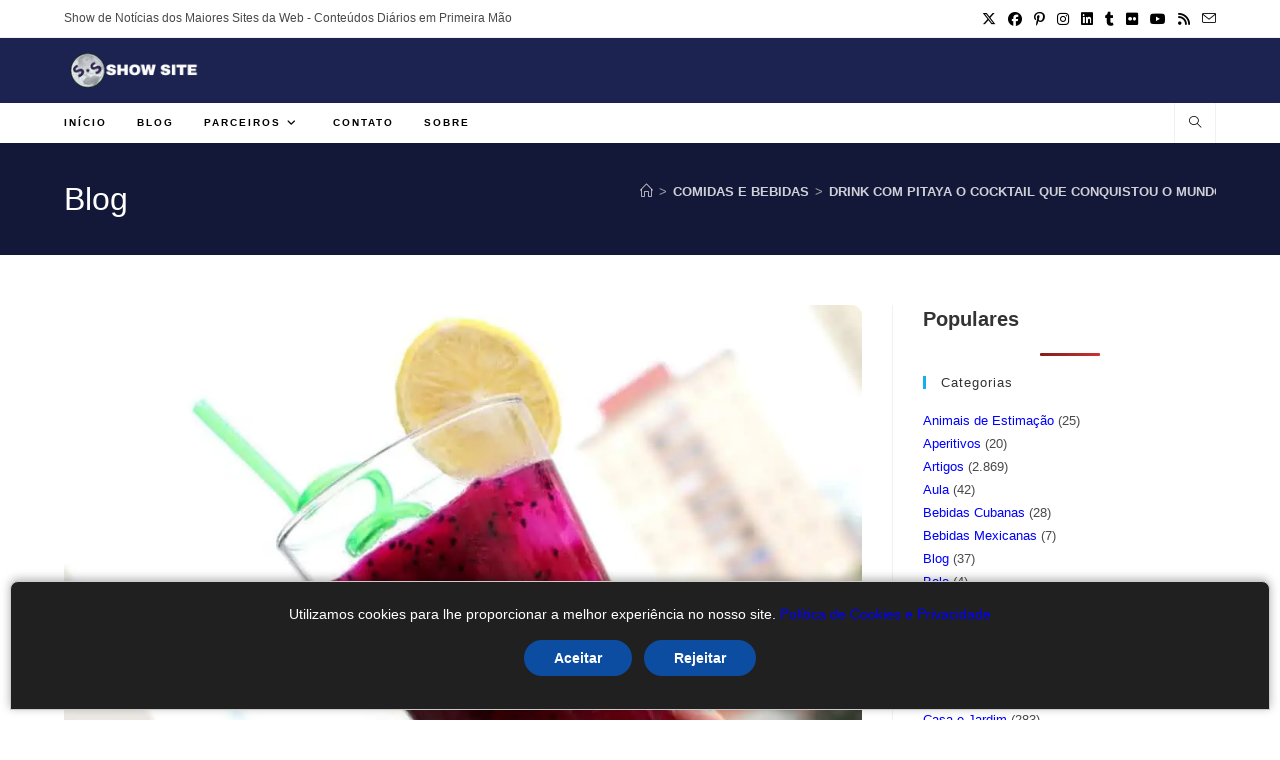

--- FILE ---
content_type: text/html; charset=UTF-8
request_url: https://showsite.com.br/drink-com-pitaya-o-cocktail-que-conquistou-o-mundo/
body_size: 33250
content:
<!DOCTYPE html>
<html class="html" lang="pt-BR" prefix="og: https://ogp.me/ns#">
<head><meta charset="UTF-8"><script>if(navigator.userAgent.match(/MSIE|Internet Explorer/i)||navigator.userAgent.match(/Trident\/7\..*?rv:11/i)){var href=document.location.href;if(!href.match(/[?&]nowprocket/)){if(href.indexOf("?")==-1){if(href.indexOf("#")==-1){document.location.href=href+"?nowprocket=1"}else{document.location.href=href.replace("#","?nowprocket=1#")}}else{if(href.indexOf("#")==-1){document.location.href=href+"&nowprocket=1"}else{document.location.href=href.replace("#","&nowprocket=1#")}}}}</script><script>(()=>{class RocketLazyLoadScripts{constructor(){this.v="2.0.3",this.userEvents=["keydown","keyup","mousedown","mouseup","mousemove","mouseover","mouseenter","mouseout","mouseleave","touchmove","touchstart","touchend","touchcancel","wheel","click","dblclick","input","visibilitychange"],this.attributeEvents=["onblur","onclick","oncontextmenu","ondblclick","onfocus","onmousedown","onmouseenter","onmouseleave","onmousemove","onmouseout","onmouseover","onmouseup","onmousewheel","onscroll","onsubmit"]}async t(){this.i(),this.o(),/iP(ad|hone)/.test(navigator.userAgent)&&this.h(),this.u(),this.l(this),this.m(),this.k(this),this.p(this),this._(),await Promise.all([this.R(),this.L()]),this.lastBreath=Date.now(),this.S(this),this.P(),this.D(),this.O(),this.M(),await this.C(this.delayedScripts.normal),await this.C(this.delayedScripts.defer),await this.C(this.delayedScripts.async),this.F("domReady"),await this.T(),await this.j(),await this.I(),this.F("windowLoad"),await this.A(),window.dispatchEvent(new Event("rocket-allScriptsLoaded")),this.everythingLoaded=!0,this.lastTouchEnd&&await new Promise((t=>setTimeout(t,500-Date.now()+this.lastTouchEnd))),this.H(),this.F("all"),this.U(),this.W()}i(){this.CSPIssue=sessionStorage.getItem("rocketCSPIssue"),document.addEventListener("securitypolicyviolation",(t=>{this.CSPIssue||"script-src-elem"!==t.violatedDirective||"data"!==t.blockedURI||(this.CSPIssue=!0,sessionStorage.setItem("rocketCSPIssue",!0))}),{isRocket:!0})}o(){window.addEventListener("pageshow",(t=>{this.persisted=t.persisted,this.realWindowLoadedFired=!0}),{isRocket:!0}),window.addEventListener("pagehide",(()=>{this.onFirstUserAction=null}),{isRocket:!0})}h(){let t;function e(e){t=e}window.addEventListener("touchstart",e,{isRocket:!0}),window.addEventListener("touchend",(function i(o){Math.abs(o.changedTouches[0].pageX-t.changedTouches[0].pageX)<10&&Math.abs(o.changedTouches[0].pageY-t.changedTouches[0].pageY)<10&&o.timeStamp-t.timeStamp<200&&(o.target.dispatchEvent(new PointerEvent("click",{target:o.target,bubbles:!0,cancelable:!0,detail:1})),event.preventDefault(),window.removeEventListener("touchstart",e,{isRocket:!0}),window.removeEventListener("touchend",i,{isRocket:!0}))}),{isRocket:!0})}q(t){this.userActionTriggered||("mousemove"!==t.type||this.firstMousemoveIgnored?"keyup"===t.type||"mouseover"===t.type||"mouseout"===t.type||(this.userActionTriggered=!0,this.onFirstUserAction&&this.onFirstUserAction()):this.firstMousemoveIgnored=!0),"click"===t.type&&t.preventDefault(),this.savedUserEvents.length>0&&(t.stopPropagation(),t.stopImmediatePropagation()),"touchstart"===this.lastEvent&&"touchend"===t.type&&(this.lastTouchEnd=Date.now()),"click"===t.type&&(this.lastTouchEnd=0),this.lastEvent=t.type,this.savedUserEvents.push(t)}u(){this.savedUserEvents=[],this.userEventHandler=this.q.bind(this),this.userEvents.forEach((t=>window.addEventListener(t,this.userEventHandler,{passive:!1,isRocket:!0})))}U(){this.userEvents.forEach((t=>window.removeEventListener(t,this.userEventHandler,{passive:!1,isRocket:!0}))),this.savedUserEvents.forEach((t=>{t.target.dispatchEvent(new window[t.constructor.name](t.type,t))}))}m(){this.eventsMutationObserver=new MutationObserver((t=>{const e="return false";for(const i of t){if("attributes"===i.type){const t=i.target.getAttribute(i.attributeName);t&&t!==e&&(i.target.setAttribute("data-rocket-"+i.attributeName,t),i.target["rocket"+i.attributeName]=new Function("event",t),i.target.setAttribute(i.attributeName,e))}"childList"===i.type&&i.addedNodes.forEach((t=>{if(t.nodeType===Node.ELEMENT_NODE)for(const i of t.attributes)this.attributeEvents.includes(i.name)&&i.value&&""!==i.value&&(t.setAttribute("data-rocket-"+i.name,i.value),t["rocket"+i.name]=new Function("event",i.value),t.setAttribute(i.name,e))}))}})),this.eventsMutationObserver.observe(document,{subtree:!0,childList:!0,attributeFilter:this.attributeEvents})}H(){this.eventsMutationObserver.disconnect(),this.attributeEvents.forEach((t=>{document.querySelectorAll("[data-rocket-"+t+"]").forEach((e=>{e.setAttribute(t,e.getAttribute("data-rocket-"+t)),e.removeAttribute("data-rocket-"+t)}))}))}k(t){Object.defineProperty(HTMLElement.prototype,"onclick",{get(){return this.rocketonclick||null},set(e){this.rocketonclick=e,this.setAttribute(t.everythingLoaded?"onclick":"data-rocket-onclick","this.rocketonclick(event)")}})}S(t){function e(e,i){let o=e[i];e[i]=null,Object.defineProperty(e,i,{get:()=>o,set(s){t.everythingLoaded?o=s:e["rocket"+i]=o=s}})}e(document,"onreadystatechange"),e(window,"onload"),e(window,"onpageshow");try{Object.defineProperty(document,"readyState",{get:()=>t.rocketReadyState,set(e){t.rocketReadyState=e},configurable:!0}),document.readyState="loading"}catch(t){console.log("WPRocket DJE readyState conflict, bypassing")}}l(t){this.originalAddEventListener=EventTarget.prototype.addEventListener,this.originalRemoveEventListener=EventTarget.prototype.removeEventListener,this.savedEventListeners=[],EventTarget.prototype.addEventListener=function(e,i,o){o&&o.isRocket||!t.B(e,this)&&!t.userEvents.includes(e)||t.B(e,this)&&!t.userActionTriggered||e.startsWith("rocket-")||t.everythingLoaded?t.originalAddEventListener.call(this,e,i,o):t.savedEventListeners.push({target:this,remove:!1,type:e,func:i,options:o})},EventTarget.prototype.removeEventListener=function(e,i,o){o&&o.isRocket||!t.B(e,this)&&!t.userEvents.includes(e)||t.B(e,this)&&!t.userActionTriggered||e.startsWith("rocket-")||t.everythingLoaded?t.originalRemoveEventListener.call(this,e,i,o):t.savedEventListeners.push({target:this,remove:!0,type:e,func:i,options:o})}}F(t){"all"===t&&(EventTarget.prototype.addEventListener=this.originalAddEventListener,EventTarget.prototype.removeEventListener=this.originalRemoveEventListener),this.savedEventListeners=this.savedEventListeners.filter((e=>{let i=e.type,o=e.target||window;return"domReady"===t&&"DOMContentLoaded"!==i&&"readystatechange"!==i||("windowLoad"===t&&"load"!==i&&"readystatechange"!==i&&"pageshow"!==i||(this.B(i,o)&&(i="rocket-"+i),e.remove?o.removeEventListener(i,e.func,e.options):o.addEventListener(i,e.func,e.options),!1))}))}p(t){let e;function i(e){return t.everythingLoaded?e:e.split(" ").map((t=>"load"===t||t.startsWith("load.")?"rocket-jquery-load":t)).join(" ")}function o(o){function s(e){const s=o.fn[e];o.fn[e]=o.fn.init.prototype[e]=function(){return this[0]===window&&t.userActionTriggered&&("string"==typeof arguments[0]||arguments[0]instanceof String?arguments[0]=i(arguments[0]):"object"==typeof arguments[0]&&Object.keys(arguments[0]).forEach((t=>{const e=arguments[0][t];delete arguments[0][t],arguments[0][i(t)]=e}))),s.apply(this,arguments),this}}if(o&&o.fn&&!t.allJQueries.includes(o)){const e={DOMContentLoaded:[],"rocket-DOMContentLoaded":[]};for(const t in e)document.addEventListener(t,(()=>{e[t].forEach((t=>t()))}),{isRocket:!0});o.fn.ready=o.fn.init.prototype.ready=function(i){function s(){parseInt(o.fn.jquery)>2?setTimeout((()=>i.bind(document)(o))):i.bind(document)(o)}return t.realDomReadyFired?!t.userActionTriggered||t.fauxDomReadyFired?s():e["rocket-DOMContentLoaded"].push(s):e.DOMContentLoaded.push(s),o([])},s("on"),s("one"),s("off"),t.allJQueries.push(o)}e=o}t.allJQueries=[],o(window.jQuery),Object.defineProperty(window,"jQuery",{get:()=>e,set(t){o(t)}})}P(){const t=new Map;document.write=document.writeln=function(e){const i=document.currentScript,o=document.createRange(),s=i.parentElement;let n=t.get(i);void 0===n&&(n=i.nextSibling,t.set(i,n));const c=document.createDocumentFragment();o.setStart(c,0),c.appendChild(o.createContextualFragment(e)),s.insertBefore(c,n)}}async R(){return new Promise((t=>{this.userActionTriggered?t():this.onFirstUserAction=t}))}async L(){return new Promise((t=>{document.addEventListener("DOMContentLoaded",(()=>{this.realDomReadyFired=!0,t()}),{isRocket:!0})}))}async I(){return this.realWindowLoadedFired?Promise.resolve():new Promise((t=>{window.addEventListener("load",t,{isRocket:!0})}))}M(){this.pendingScripts=[];this.scriptsMutationObserver=new MutationObserver((t=>{for(const e of t)e.addedNodes.forEach((t=>{"SCRIPT"!==t.tagName||t.noModule||t.isWPRocket||this.pendingScripts.push({script:t,promise:new Promise((e=>{const i=()=>{const i=this.pendingScripts.findIndex((e=>e.script===t));i>=0&&this.pendingScripts.splice(i,1),e()};t.addEventListener("load",i,{isRocket:!0}),t.addEventListener("error",i,{isRocket:!0}),setTimeout(i,1e3)}))})}))})),this.scriptsMutationObserver.observe(document,{childList:!0,subtree:!0})}async j(){await this.J(),this.pendingScripts.length?(await this.pendingScripts[0].promise,await this.j()):this.scriptsMutationObserver.disconnect()}D(){this.delayedScripts={normal:[],async:[],defer:[]},document.querySelectorAll("script[type$=rocketlazyloadscript]").forEach((t=>{t.hasAttribute("data-rocket-src")?t.hasAttribute("async")&&!1!==t.async?this.delayedScripts.async.push(t):t.hasAttribute("defer")&&!1!==t.defer||"module"===t.getAttribute("data-rocket-type")?this.delayedScripts.defer.push(t):this.delayedScripts.normal.push(t):this.delayedScripts.normal.push(t)}))}async _(){await this.L();let t=[];document.querySelectorAll("script[type$=rocketlazyloadscript][data-rocket-src]").forEach((e=>{let i=e.getAttribute("data-rocket-src");if(i&&!i.startsWith("data:")){i.startsWith("//")&&(i=location.protocol+i);try{const o=new URL(i).origin;o!==location.origin&&t.push({src:o,crossOrigin:e.crossOrigin||"module"===e.getAttribute("data-rocket-type")})}catch(t){}}})),t=[...new Map(t.map((t=>[JSON.stringify(t),t]))).values()],this.N(t,"preconnect")}async $(t){if(await this.G(),!0!==t.noModule||!("noModule"in HTMLScriptElement.prototype))return new Promise((e=>{let i;function o(){(i||t).setAttribute("data-rocket-status","executed"),e()}try{if(navigator.userAgent.includes("Firefox/")||""===navigator.vendor||this.CSPIssue)i=document.createElement("script"),[...t.attributes].forEach((t=>{let e=t.nodeName;"type"!==e&&("data-rocket-type"===e&&(e="type"),"data-rocket-src"===e&&(e="src"),i.setAttribute(e,t.nodeValue))})),t.text&&(i.text=t.text),t.nonce&&(i.nonce=t.nonce),i.hasAttribute("src")?(i.addEventListener("load",o,{isRocket:!0}),i.addEventListener("error",(()=>{i.setAttribute("data-rocket-status","failed-network"),e()}),{isRocket:!0}),setTimeout((()=>{i.isConnected||e()}),1)):(i.text=t.text,o()),i.isWPRocket=!0,t.parentNode.replaceChild(i,t);else{const i=t.getAttribute("data-rocket-type"),s=t.getAttribute("data-rocket-src");i?(t.type=i,t.removeAttribute("data-rocket-type")):t.removeAttribute("type"),t.addEventListener("load",o,{isRocket:!0}),t.addEventListener("error",(i=>{this.CSPIssue&&i.target.src.startsWith("data:")?(console.log("WPRocket: CSP fallback activated"),t.removeAttribute("src"),this.$(t).then(e)):(t.setAttribute("data-rocket-status","failed-network"),e())}),{isRocket:!0}),s?(t.fetchPriority="high",t.removeAttribute("data-rocket-src"),t.src=s):t.src="data:text/javascript;base64,"+window.btoa(unescape(encodeURIComponent(t.text)))}}catch(i){t.setAttribute("data-rocket-status","failed-transform"),e()}}));t.setAttribute("data-rocket-status","skipped")}async C(t){const e=t.shift();return e?(e.isConnected&&await this.$(e),this.C(t)):Promise.resolve()}O(){this.N([...this.delayedScripts.normal,...this.delayedScripts.defer,...this.delayedScripts.async],"preload")}N(t,e){this.trash=this.trash||[];let i=!0;var o=document.createDocumentFragment();t.forEach((t=>{const s=t.getAttribute&&t.getAttribute("data-rocket-src")||t.src;if(s&&!s.startsWith("data:")){const n=document.createElement("link");n.href=s,n.rel=e,"preconnect"!==e&&(n.as="script",n.fetchPriority=i?"high":"low"),t.getAttribute&&"module"===t.getAttribute("data-rocket-type")&&(n.crossOrigin=!0),t.crossOrigin&&(n.crossOrigin=t.crossOrigin),t.integrity&&(n.integrity=t.integrity),t.nonce&&(n.nonce=t.nonce),o.appendChild(n),this.trash.push(n),i=!1}})),document.head.appendChild(o)}W(){this.trash.forEach((t=>t.remove()))}async T(){try{document.readyState="interactive"}catch(t){}this.fauxDomReadyFired=!0;try{await this.G(),document.dispatchEvent(new Event("rocket-readystatechange")),await this.G(),document.rocketonreadystatechange&&document.rocketonreadystatechange(),await this.G(),document.dispatchEvent(new Event("rocket-DOMContentLoaded")),await this.G(),window.dispatchEvent(new Event("rocket-DOMContentLoaded"))}catch(t){console.error(t)}}async A(){try{document.readyState="complete"}catch(t){}try{await this.G(),document.dispatchEvent(new Event("rocket-readystatechange")),await this.G(),document.rocketonreadystatechange&&document.rocketonreadystatechange(),await this.G(),window.dispatchEvent(new Event("rocket-load")),await this.G(),window.rocketonload&&window.rocketonload(),await this.G(),this.allJQueries.forEach((t=>t(window).trigger("rocket-jquery-load"))),await this.G();const t=new Event("rocket-pageshow");t.persisted=this.persisted,window.dispatchEvent(t),await this.G(),window.rocketonpageshow&&window.rocketonpageshow({persisted:this.persisted})}catch(t){console.error(t)}}async G(){Date.now()-this.lastBreath>45&&(await this.J(),this.lastBreath=Date.now())}async J(){return document.hidden?new Promise((t=>setTimeout(t))):new Promise((t=>requestAnimationFrame(t)))}B(t,e){return e===document&&"readystatechange"===t||(e===document&&"DOMContentLoaded"===t||(e===window&&"DOMContentLoaded"===t||(e===window&&"load"===t||e===window&&"pageshow"===t)))}static run(){(new RocketLazyLoadScripts).t()}}RocketLazyLoadScripts.run()})();</script>
	
	<link rel="profile" href="https://gmpg.org/xfn/11">

		<style>img:is([sizes="auto" i], [sizes^="auto," i]) { contain-intrinsic-size: 3000px 1500px }</style>
	<meta name="viewport" content="width=device-width, initial-scale=1">
<!-- Otimização dos mecanismos de pesquisa pelo Rank Math PRO - https://rankmath.com/ -->
<title>Drink Com Pitaya O Cocktail Que Conquistou O Mundo - Show Site</title>
<meta name="description" content="Delicie-se com o nosso Drink com Pitaya. Uma receita tropical refrescante que vai encantar seu paladar. Descubra como preparar essa maravilha. Esta publicação Drink com Pitaya o Cocktail que Conquistou o Mundo foi referenciada pela primeira vez no blog Receitas e Cozinha."/>
<meta name="robots" content="follow, index, max-snippet:-1, max-video-preview:-1, max-image-preview:large"/>
<link rel="canonical" href="https://showsite.com.br/drink-com-pitaya-o-cocktail-que-conquistou-o-mundo/" />
<meta property="og:locale" content="pt_BR" />
<meta property="og:type" content="article" />
<meta property="og:title" content="Drink Com Pitaya O Cocktail Que Conquistou O Mundo - Show Site" />
<meta property="og:description" content="Delicie-se com o nosso Drink com Pitaya. Uma receita tropical refrescante que vai encantar seu paladar. Descubra como preparar essa maravilha. Esta publicação Drink com Pitaya o Cocktail que Conquistou o Mundo foi referenciada pela primeira vez no blog Receitas e Cozinha." />
<meta property="og:url" content="https://showsite.com.br/drink-com-pitaya-o-cocktail-que-conquistou-o-mundo/" />
<meta property="og:site_name" content="Show Site" />
<meta property="article:publisher" content="https://www.facebook.com/Show-Site-104532802135968" />
<meta property="article:author" content="https://www.facebook.com/rctv1" />
<meta property="article:tag" content="receitas e cozinha" />
<meta property="article:section" content="Comidas e Bebidas" />
<meta property="fb:app_id" content="1109570723176633" />
<meta property="article:published_time" content="2023-07-25T07:55:19-03:00" />
<meta name="twitter:card" content="summary_large_image" />
<meta name="twitter:title" content="Drink Com Pitaya O Cocktail Que Conquistou O Mundo - Show Site" />
<meta name="twitter:description" content="Delicie-se com o nosso Drink com Pitaya. Uma receita tropical refrescante que vai encantar seu paladar. Descubra como preparar essa maravilha. Esta publicação Drink com Pitaya o Cocktail que Conquistou o Mundo foi referenciada pela primeira vez no blog Receitas e Cozinha." />
<meta name="twitter:site" content="@RDAShowSite" />
<meta name="twitter:creator" content="@RDAShowSite" />
<meta name="twitter:label1" content="Escrito por" />
<meta name="twitter:data1" content="Receitas e Cozinha" />
<meta name="twitter:label2" content="Tempo para leitura" />
<meta name="twitter:data2" content="2 minutos" />
<script type="application/ld+json" class="rank-math-schema-pro">{"@context":"https://schema.org","@graph":[{"@type":["Project","Organization"],"@id":"https://showsite.com.br/#organization","name":"SHOW SITE","url":"https://showsite.com.br","sameAs":["https://www.facebook.com/Show-Site-104532802135968","https://twitter.com/RDAShowSite"],"email":"contato@showsite.com.br","logo":{"@type":"ImageObject","@id":"https://showsite.com.br/#logo","url":"https://showsite.com.br/wp-content/uploads/2022/01/RDA-SHOW-SITE-Show-de-Noticias-dos-Maiores-sites-da-Web-Banner.png","contentUrl":"https://showsite.com.br/wp-content/uploads/2022/01/RDA-SHOW-SITE-Show-de-Noticias-dos-Maiores-sites-da-Web-Banner.png","caption":"SHOW SITE","inLanguage":"pt-BR"}},{"@type":"WebSite","@id":"https://showsite.com.br/#website","url":"https://showsite.com.br","name":"SHOW SITE","publisher":{"@id":"https://showsite.com.br/#organization"},"inLanguage":"pt-BR"},{"@type":"ImageObject","@id":"https://showsite.com.br/wp-content/uploads/2023/07/drink-com-pitaya-o-cocktail-que-conquistou-o-mundo.jpg","url":"https://showsite.com.br/wp-content/uploads/2023/07/drink-com-pitaya-o-cocktail-que-conquistou-o-mundo.jpg","width":"200","height":"200","inLanguage":"pt-BR"},{"@type":"WebPage","@id":"https://showsite.com.br/drink-com-pitaya-o-cocktail-que-conquistou-o-mundo/#webpage","url":"https://showsite.com.br/drink-com-pitaya-o-cocktail-que-conquistou-o-mundo/","name":"Drink Com Pitaya O Cocktail Que Conquistou O Mundo - Show Site","datePublished":"2023-07-25T07:55:19-03:00","dateModified":"2023-07-25T07:55:19-03:00","isPartOf":{"@id":"https://showsite.com.br/#website"},"primaryImageOfPage":{"@id":"https://showsite.com.br/wp-content/uploads/2023/07/drink-com-pitaya-o-cocktail-que-conquistou-o-mundo.jpg"},"inLanguage":"pt-BR"},{"@type":"Person","@id":"https://showsite.com.br/drink-com-pitaya-o-cocktail-que-conquistou-o-mundo/#author","name":"Receitas e Cozinha","image":{"@type":"ImageObject","@id":"https://secure.gravatar.com/avatar/1034981e7d6146998a76aecfd5b02b4505c9a108f0e1e7dc2156fac7eafeb619?s=96&amp;d=mm&amp;r=g","url":"https://secure.gravatar.com/avatar/1034981e7d6146998a76aecfd5b02b4505c9a108f0e1e7dc2156fac7eafeb619?s=96&amp;d=mm&amp;r=g","caption":"Receitas e Cozinha","inLanguage":"pt-BR"},"sameAs":["http://receitasecozinha.com/"],"worksFor":{"@id":"https://showsite.com.br/#organization"}},{"@type":"NewsArticle","headline":"Drink Com Pitaya O Cocktail Que Conquistou O Mundo - Show Site","datePublished":"2023-07-25T07:55:19-03:00","dateModified":"2023-07-25T07:55:19-03:00","articleSection":"Comidas e Bebidas","author":{"@id":"https://showsite.com.br/drink-com-pitaya-o-cocktail-que-conquistou-o-mundo/#author","name":"Receitas e Cozinha"},"publisher":{"@id":"https://showsite.com.br/#organization"},"description":"Delicie-se com o nosso Drink com Pitaya. Uma receita tropical refrescante que vai encantar seu paladar. Descubra como preparar essa maravilha. Esta publica\u00e7\u00e3o Drink com Pitaya o Cocktail que Conquistou o Mundo foi referenciada pela primeira vez no blog Receitas e Cozinha.","copyrightYear":"2023","copyrightHolder":{"@id":"https://showsite.com.br/#organization"},"name":"Drink Com Pitaya O Cocktail Que Conquistou O Mundo - Show Site","@id":"https://showsite.com.br/drink-com-pitaya-o-cocktail-que-conquistou-o-mundo/#richSnippet","isPartOf":{"@id":"https://showsite.com.br/drink-com-pitaya-o-cocktail-que-conquistou-o-mundo/#webpage"},"image":{"@id":"https://showsite.com.br/wp-content/uploads/2023/07/drink-com-pitaya-o-cocktail-que-conquistou-o-mundo.jpg"},"inLanguage":"pt-BR","mainEntityOfPage":{"@id":"https://showsite.com.br/drink-com-pitaya-o-cocktail-que-conquistou-o-mundo/#webpage"}}]}</script>
<!-- /Plugin de SEO Rank Math para WordPress -->

<link rel='dns-prefetch' href='//www.googletagmanager.com' />
<link rel="alternate" type="application/rss+xml" title="Feed para Show Site &raquo;" href="https://showsite.com.br/feed/" />
<script id="wpp-js" src="https://showsite.com.br/wp-content/plugins/wordpress-popular-posts/assets/js/wpp.min.js?ver=7.3.3" data-sampling="0" data-sampling-rate="100" data-api-url="https://showsite.com.br/wp-json/wordpress-popular-posts" data-post-id="40696" data-token="f80740e584" data-lang="0" data-debug="0"></script>
<link rel="alternate" type="application/rss+xml" title="Feed de Show Site &raquo; Story" href="https://showsite.com.br/web-stories/feed/"><link data-minify="1" rel='stylesheet' id='truepush-admin-menu-styles-css' href='https://showsite.com.br/wp-content/cache/min/1/wp-content/plugins/truepush-free-web-push-notifications/views/css/truepush-menu-styles.css?ver=1756898863' media='all' />
<link rel='stylesheet' id='wp-block-library-css' href='https://showsite.com.br/wp-includes/css/dist/block-library/style.min.css?ver=6.8.2' media='all' />
<style id='wp-block-library-theme-inline-css'>
.wp-block-audio :where(figcaption){color:#555;font-size:13px;text-align:center}.is-dark-theme .wp-block-audio :where(figcaption){color:#ffffffa6}.wp-block-audio{margin:0 0 1em}.wp-block-code{border:1px solid #ccc;border-radius:4px;font-family:Menlo,Consolas,monaco,monospace;padding:.8em 1em}.wp-block-embed :where(figcaption){color:#555;font-size:13px;text-align:center}.is-dark-theme .wp-block-embed :where(figcaption){color:#ffffffa6}.wp-block-embed{margin:0 0 1em}.blocks-gallery-caption{color:#555;font-size:13px;text-align:center}.is-dark-theme .blocks-gallery-caption{color:#ffffffa6}:root :where(.wp-block-image figcaption){color:#555;font-size:13px;text-align:center}.is-dark-theme :root :where(.wp-block-image figcaption){color:#ffffffa6}.wp-block-image{margin:0 0 1em}.wp-block-pullquote{border-bottom:4px solid;border-top:4px solid;color:currentColor;margin-bottom:1.75em}.wp-block-pullquote cite,.wp-block-pullquote footer,.wp-block-pullquote__citation{color:currentColor;font-size:.8125em;font-style:normal;text-transform:uppercase}.wp-block-quote{border-left:.25em solid;margin:0 0 1.75em;padding-left:1em}.wp-block-quote cite,.wp-block-quote footer{color:currentColor;font-size:.8125em;font-style:normal;position:relative}.wp-block-quote:where(.has-text-align-right){border-left:none;border-right:.25em solid;padding-left:0;padding-right:1em}.wp-block-quote:where(.has-text-align-center){border:none;padding-left:0}.wp-block-quote.is-large,.wp-block-quote.is-style-large,.wp-block-quote:where(.is-style-plain){border:none}.wp-block-search .wp-block-search__label{font-weight:700}.wp-block-search__button{border:1px solid #ccc;padding:.375em .625em}:where(.wp-block-group.has-background){padding:1.25em 2.375em}.wp-block-separator.has-css-opacity{opacity:.4}.wp-block-separator{border:none;border-bottom:2px solid;margin-left:auto;margin-right:auto}.wp-block-separator.has-alpha-channel-opacity{opacity:1}.wp-block-separator:not(.is-style-wide):not(.is-style-dots){width:100px}.wp-block-separator.has-background:not(.is-style-dots){border-bottom:none;height:1px}.wp-block-separator.has-background:not(.is-style-wide):not(.is-style-dots){height:2px}.wp-block-table{margin:0 0 1em}.wp-block-table td,.wp-block-table th{word-break:normal}.wp-block-table :where(figcaption){color:#555;font-size:13px;text-align:center}.is-dark-theme .wp-block-table :where(figcaption){color:#ffffffa6}.wp-block-video :where(figcaption){color:#555;font-size:13px;text-align:center}.is-dark-theme .wp-block-video :where(figcaption){color:#ffffffa6}.wp-block-video{margin:0 0 1em}:root :where(.wp-block-template-part.has-background){margin-bottom:0;margin-top:0;padding:1.25em 2.375em}
</style>
<style id='classic-theme-styles-inline-css'>
/*! This file is auto-generated */
.wp-block-button__link{color:#fff;background-color:#32373c;border-radius:9999px;box-shadow:none;text-decoration:none;padding:calc(.667em + 2px) calc(1.333em + 2px);font-size:1.125em}.wp-block-file__button{background:#32373c;color:#fff;text-decoration:none}
</style>
<style id='global-styles-inline-css'>
:root{--wp--preset--aspect-ratio--square: 1;--wp--preset--aspect-ratio--4-3: 4/3;--wp--preset--aspect-ratio--3-4: 3/4;--wp--preset--aspect-ratio--3-2: 3/2;--wp--preset--aspect-ratio--2-3: 2/3;--wp--preset--aspect-ratio--16-9: 16/9;--wp--preset--aspect-ratio--9-16: 9/16;--wp--preset--color--black: #000000;--wp--preset--color--cyan-bluish-gray: #abb8c3;--wp--preset--color--white: #ffffff;--wp--preset--color--pale-pink: #f78da7;--wp--preset--color--vivid-red: #cf2e2e;--wp--preset--color--luminous-vivid-orange: #ff6900;--wp--preset--color--luminous-vivid-amber: #fcb900;--wp--preset--color--light-green-cyan: #7bdcb5;--wp--preset--color--vivid-green-cyan: #00d084;--wp--preset--color--pale-cyan-blue: #8ed1fc;--wp--preset--color--vivid-cyan-blue: #0693e3;--wp--preset--color--vivid-purple: #9b51e0;--wp--preset--gradient--vivid-cyan-blue-to-vivid-purple: linear-gradient(135deg,rgba(6,147,227,1) 0%,rgb(155,81,224) 100%);--wp--preset--gradient--light-green-cyan-to-vivid-green-cyan: linear-gradient(135deg,rgb(122,220,180) 0%,rgb(0,208,130) 100%);--wp--preset--gradient--luminous-vivid-amber-to-luminous-vivid-orange: linear-gradient(135deg,rgba(252,185,0,1) 0%,rgba(255,105,0,1) 100%);--wp--preset--gradient--luminous-vivid-orange-to-vivid-red: linear-gradient(135deg,rgba(255,105,0,1) 0%,rgb(207,46,46) 100%);--wp--preset--gradient--very-light-gray-to-cyan-bluish-gray: linear-gradient(135deg,rgb(238,238,238) 0%,rgb(169,184,195) 100%);--wp--preset--gradient--cool-to-warm-spectrum: linear-gradient(135deg,rgb(74,234,220) 0%,rgb(151,120,209) 20%,rgb(207,42,186) 40%,rgb(238,44,130) 60%,rgb(251,105,98) 80%,rgb(254,248,76) 100%);--wp--preset--gradient--blush-light-purple: linear-gradient(135deg,rgb(255,206,236) 0%,rgb(152,150,240) 100%);--wp--preset--gradient--blush-bordeaux: linear-gradient(135deg,rgb(254,205,165) 0%,rgb(254,45,45) 50%,rgb(107,0,62) 100%);--wp--preset--gradient--luminous-dusk: linear-gradient(135deg,rgb(255,203,112) 0%,rgb(199,81,192) 50%,rgb(65,88,208) 100%);--wp--preset--gradient--pale-ocean: linear-gradient(135deg,rgb(255,245,203) 0%,rgb(182,227,212) 50%,rgb(51,167,181) 100%);--wp--preset--gradient--electric-grass: linear-gradient(135deg,rgb(202,248,128) 0%,rgb(113,206,126) 100%);--wp--preset--gradient--midnight: linear-gradient(135deg,rgb(2,3,129) 0%,rgb(40,116,252) 100%);--wp--preset--font-size--small: 13px;--wp--preset--font-size--medium: 20px;--wp--preset--font-size--large: 36px;--wp--preset--font-size--x-large: 42px;--wp--preset--spacing--20: 0.44rem;--wp--preset--spacing--30: 0.67rem;--wp--preset--spacing--40: 1rem;--wp--preset--spacing--50: 1.5rem;--wp--preset--spacing--60: 2.25rem;--wp--preset--spacing--70: 3.38rem;--wp--preset--spacing--80: 5.06rem;--wp--preset--shadow--natural: 6px 6px 9px rgba(0, 0, 0, 0.2);--wp--preset--shadow--deep: 12px 12px 50px rgba(0, 0, 0, 0.4);--wp--preset--shadow--sharp: 6px 6px 0px rgba(0, 0, 0, 0.2);--wp--preset--shadow--outlined: 6px 6px 0px -3px rgba(255, 255, 255, 1), 6px 6px rgba(0, 0, 0, 1);--wp--preset--shadow--crisp: 6px 6px 0px rgba(0, 0, 0, 1);}:where(.is-layout-flex){gap: 0.5em;}:where(.is-layout-grid){gap: 0.5em;}body .is-layout-flex{display: flex;}.is-layout-flex{flex-wrap: wrap;align-items: center;}.is-layout-flex > :is(*, div){margin: 0;}body .is-layout-grid{display: grid;}.is-layout-grid > :is(*, div){margin: 0;}:where(.wp-block-columns.is-layout-flex){gap: 2em;}:where(.wp-block-columns.is-layout-grid){gap: 2em;}:where(.wp-block-post-template.is-layout-flex){gap: 1.25em;}:where(.wp-block-post-template.is-layout-grid){gap: 1.25em;}.has-black-color{color: var(--wp--preset--color--black) !important;}.has-cyan-bluish-gray-color{color: var(--wp--preset--color--cyan-bluish-gray) !important;}.has-white-color{color: var(--wp--preset--color--white) !important;}.has-pale-pink-color{color: var(--wp--preset--color--pale-pink) !important;}.has-vivid-red-color{color: var(--wp--preset--color--vivid-red) !important;}.has-luminous-vivid-orange-color{color: var(--wp--preset--color--luminous-vivid-orange) !important;}.has-luminous-vivid-amber-color{color: var(--wp--preset--color--luminous-vivid-amber) !important;}.has-light-green-cyan-color{color: var(--wp--preset--color--light-green-cyan) !important;}.has-vivid-green-cyan-color{color: var(--wp--preset--color--vivid-green-cyan) !important;}.has-pale-cyan-blue-color{color: var(--wp--preset--color--pale-cyan-blue) !important;}.has-vivid-cyan-blue-color{color: var(--wp--preset--color--vivid-cyan-blue) !important;}.has-vivid-purple-color{color: var(--wp--preset--color--vivid-purple) !important;}.has-black-background-color{background-color: var(--wp--preset--color--black) !important;}.has-cyan-bluish-gray-background-color{background-color: var(--wp--preset--color--cyan-bluish-gray) !important;}.has-white-background-color{background-color: var(--wp--preset--color--white) !important;}.has-pale-pink-background-color{background-color: var(--wp--preset--color--pale-pink) !important;}.has-vivid-red-background-color{background-color: var(--wp--preset--color--vivid-red) !important;}.has-luminous-vivid-orange-background-color{background-color: var(--wp--preset--color--luminous-vivid-orange) !important;}.has-luminous-vivid-amber-background-color{background-color: var(--wp--preset--color--luminous-vivid-amber) !important;}.has-light-green-cyan-background-color{background-color: var(--wp--preset--color--light-green-cyan) !important;}.has-vivid-green-cyan-background-color{background-color: var(--wp--preset--color--vivid-green-cyan) !important;}.has-pale-cyan-blue-background-color{background-color: var(--wp--preset--color--pale-cyan-blue) !important;}.has-vivid-cyan-blue-background-color{background-color: var(--wp--preset--color--vivid-cyan-blue) !important;}.has-vivid-purple-background-color{background-color: var(--wp--preset--color--vivid-purple) !important;}.has-black-border-color{border-color: var(--wp--preset--color--black) !important;}.has-cyan-bluish-gray-border-color{border-color: var(--wp--preset--color--cyan-bluish-gray) !important;}.has-white-border-color{border-color: var(--wp--preset--color--white) !important;}.has-pale-pink-border-color{border-color: var(--wp--preset--color--pale-pink) !important;}.has-vivid-red-border-color{border-color: var(--wp--preset--color--vivid-red) !important;}.has-luminous-vivid-orange-border-color{border-color: var(--wp--preset--color--luminous-vivid-orange) !important;}.has-luminous-vivid-amber-border-color{border-color: var(--wp--preset--color--luminous-vivid-amber) !important;}.has-light-green-cyan-border-color{border-color: var(--wp--preset--color--light-green-cyan) !important;}.has-vivid-green-cyan-border-color{border-color: var(--wp--preset--color--vivid-green-cyan) !important;}.has-pale-cyan-blue-border-color{border-color: var(--wp--preset--color--pale-cyan-blue) !important;}.has-vivid-cyan-blue-border-color{border-color: var(--wp--preset--color--vivid-cyan-blue) !important;}.has-vivid-purple-border-color{border-color: var(--wp--preset--color--vivid-purple) !important;}.has-vivid-cyan-blue-to-vivid-purple-gradient-background{background: var(--wp--preset--gradient--vivid-cyan-blue-to-vivid-purple) !important;}.has-light-green-cyan-to-vivid-green-cyan-gradient-background{background: var(--wp--preset--gradient--light-green-cyan-to-vivid-green-cyan) !important;}.has-luminous-vivid-amber-to-luminous-vivid-orange-gradient-background{background: var(--wp--preset--gradient--luminous-vivid-amber-to-luminous-vivid-orange) !important;}.has-luminous-vivid-orange-to-vivid-red-gradient-background{background: var(--wp--preset--gradient--luminous-vivid-orange-to-vivid-red) !important;}.has-very-light-gray-to-cyan-bluish-gray-gradient-background{background: var(--wp--preset--gradient--very-light-gray-to-cyan-bluish-gray) !important;}.has-cool-to-warm-spectrum-gradient-background{background: var(--wp--preset--gradient--cool-to-warm-spectrum) !important;}.has-blush-light-purple-gradient-background{background: var(--wp--preset--gradient--blush-light-purple) !important;}.has-blush-bordeaux-gradient-background{background: var(--wp--preset--gradient--blush-bordeaux) !important;}.has-luminous-dusk-gradient-background{background: var(--wp--preset--gradient--luminous-dusk) !important;}.has-pale-ocean-gradient-background{background: var(--wp--preset--gradient--pale-ocean) !important;}.has-electric-grass-gradient-background{background: var(--wp--preset--gradient--electric-grass) !important;}.has-midnight-gradient-background{background: var(--wp--preset--gradient--midnight) !important;}.has-small-font-size{font-size: var(--wp--preset--font-size--small) !important;}.has-medium-font-size{font-size: var(--wp--preset--font-size--medium) !important;}.has-large-font-size{font-size: var(--wp--preset--font-size--large) !important;}.has-x-large-font-size{font-size: var(--wp--preset--font-size--x-large) !important;}
:where(.wp-block-post-template.is-layout-flex){gap: 1.25em;}:where(.wp-block-post-template.is-layout-grid){gap: 1.25em;}
:where(.wp-block-columns.is-layout-flex){gap: 2em;}:where(.wp-block-columns.is-layout-grid){gap: 2em;}
:root :where(.wp-block-pullquote){font-size: 1.5em;line-height: 1.6;}
</style>
<link rel='stylesheet' id='rctv-n8n-css' href='https://showsite.com.br/wp-content/plugins/rctv-n8n/css/rctv-n8n.css?ver=6.8.2' media='all' />
<link data-minify="1" rel='stylesheet' id='rctv-rdaclient-css' href='https://showsite.com.br/wp-content/cache/min/1/wp-content/plugins/rctv-rdaclient/css/rctv-rdaclient.css?ver=1756898863' media='all' />
<link data-minify="1" rel='stylesheet' id='rctv-perfil-preview-css-css' href='https://showsite.com.br/wp-content/cache/min/1/wp-content/plugins/rctv-rdaclient/css/rctv-rdaclient-perfis-preview.css?ver=1756898863' media='all' />
<link data-minify="1" rel='stylesheet' id='rctv-rdaclient-public-css' href='https://showsite.com.br/wp-content/cache/min/1/wp-content/plugins/rctv-rdaclient/css/rctv-rdaclient.css?ver=1756898863' media='all' />
<link data-minify="1" rel='stylesheet' id='rctv-wmsk-css' href='https://showsite.com.br/wp-content/cache/min/1/wp-content/plugins/rctv-wmsk/css/rctv-wmsk.css?ver=1756898863' media='all' />
<link data-minify="1" rel='stylesheet' id='rctv-wmsk-public-css' href='https://showsite.com.br/wp-content/cache/min/1/wp-content/plugins/rctv-wmsk/css/rctv-wmsk.css?ver=1756898863' media='all' />
<link data-minify="1" rel='stylesheet' id='rctv-consent-mode-css-css' href='https://showsite.com.br/wp-content/cache/min/1/wp-content/plugins/rctv-wmsk/css/rctv-wmsk-consent-mode.css?ver=1756898863' media='all' />
<link rel='stylesheet' id='toc-screen-css' href='https://showsite.com.br/wp-content/plugins/table-of-contents-plus/screen.min.css?ver=2411.1' media='all' />
<link rel='stylesheet' id='wp-show-posts-css' href='https://showsite.com.br/wp-content/plugins/wp-show-posts/css/wp-show-posts-min.css?ver=1.1.6' media='all' />
<link data-minify="1" rel='stylesheet' id='wordpress-popular-posts-css-css' href='https://showsite.com.br/wp-content/cache/min/1/wp-content/plugins/wordpress-popular-posts/assets/css/wpp.css?ver=1756898863' media='all' />
<link rel='stylesheet' id='oceanwp-style-css' href='https://showsite.com.br/wp-content/themes/oceanwp/assets/css/style.min.css?ver=1.0' media='all' />
<link data-minify="1" rel='stylesheet' id='child-style-css' href='https://showsite.com.br/wp-content/cache/min/1/wp-content/themes/oceanwp-child-theme-master/style.css?ver=1756898863' media='all' />
<link data-minify="1" rel='stylesheet' id='font-awesome-css' href='https://showsite.com.br/wp-content/cache/min/1/wp-content/themes/oceanwp/assets/fonts/fontawesome/css/all.min.css?ver=1756898863' media='all' />
<link data-minify="1" rel='stylesheet' id='simple-line-icons-css' href='https://showsite.com.br/wp-content/cache/min/1/wp-content/themes/oceanwp/assets/css/third/simple-line-icons.min.css?ver=1756898863' media='all' />
<link data-minify="1" rel='stylesheet' id='recent-posts-widget-with-thumbnails-public-style-css' href='https://showsite.com.br/wp-content/cache/min/1/wp-content/plugins/recent-posts-widget-with-thumbnails/public.css?ver=1756898863' media='all' />
<link data-minify="1" rel='stylesheet' id='oe-widgets-style-css' href='https://showsite.com.br/wp-content/cache/background-css/1/showsite.com.br/wp-content/cache/min/1/wp-content/plugins/ocean-extra/assets/css/widgets.css?ver=1756898863&wpr_t=1767787676' media='all' />
<style id='rocket-lazyload-inline-css'>
.rll-youtube-player{position:relative;padding-bottom:56.23%;height:0;overflow:hidden;max-width:100%;}.rll-youtube-player:focus-within{outline: 2px solid currentColor;outline-offset: 5px;}.rll-youtube-player iframe{position:absolute;top:0;left:0;width:100%;height:100%;z-index:100;background:0 0}.rll-youtube-player img{bottom:0;display:block;left:0;margin:auto;max-width:100%;width:100%;position:absolute;right:0;top:0;border:none;height:auto;-webkit-transition:.4s all;-moz-transition:.4s all;transition:.4s all}.rll-youtube-player img:hover{-webkit-filter:brightness(75%)}.rll-youtube-player .play{height:100%;width:100%;left:0;top:0;position:absolute;background:var(--wpr-bg-adf5c6b5-a11e-4079-bc63-ab2f2dc5af07) no-repeat center;background-color: transparent !important;cursor:pointer;border:none;}.wp-embed-responsive .wp-has-aspect-ratio .rll-youtube-player{position:absolute;padding-bottom:0;width:100%;height:100%;top:0;bottom:0;left:0;right:0}
</style>
<script type="rocketlazyloadscript" data-minify="1" data-rocket-src="https://showsite.com.br/wp-content/cache/min/1/wp-content/plugins/rctv-n8n/js/rctv-n8n-startup.js?ver=1756898864" id="rctv-n8n-startup-js" data-rocket-defer defer></script>
<script type="rocketlazyloadscript" data-rocket-src="https://showsite.com.br/wp-content/plugins/rctv-rdaclient/js/rctv-rdaclient-startup.js?ver=6.8.2" id="rctv-rdaclient-startup-js" data-rocket-defer defer></script>
<script type="rocketlazyloadscript" data-rocket-src="https://showsite.com.br/wp-includes/js/jquery/jquery.min.js?ver=3.7.1" id="jquery-core-js" data-rocket-defer defer></script>
<script type="rocketlazyloadscript" data-rocket-src="https://showsite.com.br/wp-includes/js/jquery/jquery-migrate.min.js?ver=3.4.1" id="jquery-migrate-js" data-rocket-defer defer></script>
<script type="rocketlazyloadscript" data-minify="1" data-rocket-src="https://showsite.com.br/wp-content/cache/min/1/wp-content/plugins/rctv-wmsk/js/rctv-wmsk-startup.js?ver=1756898864" id="rctv-wmsk-startup-js" data-rocket-defer defer></script>
<link rel="https://api.w.org/" href="https://showsite.com.br/wp-json/" /><link rel="alternate" title="JSON" type="application/json" href="https://showsite.com.br/wp-json/wp/v2/posts/40696" /><link rel="EditURI" type="application/rsd+xml" title="RSD" href="https://showsite.com.br/xmlrpc.php?rsd" />
<meta name="generator" content="WordPress 6.8.2" />
<link rel='shortlink' href='https://showsite.com.br/?p=40696' />
<link rel="alternate" title="oEmbed (JSON)" type="application/json+oembed" href="https://showsite.com.br/wp-json/oembed/1.0/embed?url=https%3A%2F%2Fshowsite.com.br%2Fdrink-com-pitaya-o-cocktail-que-conquistou-o-mundo%2F" />
<link rel="alternate" title="oEmbed (XML)" type="text/xml+oembed" href="https://showsite.com.br/wp-json/oembed/1.0/embed?url=https%3A%2F%2Fshowsite.com.br%2Fdrink-com-pitaya-o-cocktail-que-conquistou-o-mundo%2F&#038;format=xml" />
<meta name="generator" content="Site Kit by Google 1.168.0" />    <script type="rocketlazyloadscript" async data-rocket-src="https://www.googletagmanager.com/gtag/js?id="></script>
    <script type="rocketlazyloadscript">
        window.dataLayer = window.dataLayer || [];
        function gtag(){dataLayer.push(arguments);}
        gtag('consent', 'default', {
            'ad_storage': 'denied',
            'analytics_storage': 'denied',
            'personalization_storage': 'denied'
        });
        gtag('js', new Date());
        gtag('config', '');
    </script>
                <style id="wpp-loading-animation-styles">@-webkit-keyframes bgslide{from{background-position-x:0}to{background-position-x:-200%}}@keyframes bgslide{from{background-position-x:0}to{background-position-x:-200%}}.wpp-widget-block-placeholder,.wpp-shortcode-placeholder{margin:0 auto;width:60px;height:3px;background:#dd3737;background:linear-gradient(90deg,#dd3737 0%,#571313 10%,#dd3737 100%);background-size:200% auto;border-radius:3px;-webkit-animation:bgslide 1s infinite linear;animation:bgslide 1s infinite linear}</style>
                
    <script type="rocketlazyloadscript" data-minify="1" data-rocket-type="application/javascript" data-rocket-src='https://showsite.com.br/wp-content/cache/min/1/sdk/v2.0.4/app.js?ver=1761328465' async></script>
    <script type="rocketlazyloadscript">
    var truepush = window.Truepush || [];
        truepush.push( function() {
        truepush.Init({
            id : "61eb1926fe7502624c0968b1",
fromWordpress : true,
local : false,
wordpresspath : "https://showsite.com.br/wp-content/plugins/truepush-free-web-push-notifications/",
        },function(error){
          if(error) console.error(error);
        })
    });
    </script>

<!-- Snippet do Gerenciador de Tags do Google adicionado pelo Site Kit -->
<script type="rocketlazyloadscript">
			( function( w, d, s, l, i ) {
				w[l] = w[l] || [];
				w[l].push( {'gtm.start': new Date().getTime(), event: 'gtm.js'} );
				var f = d.getElementsByTagName( s )[0],
					j = d.createElement( s ), dl = l != 'dataLayer' ? '&l=' + l : '';
				j.async = true;
				j.src = 'https://www.googletagmanager.com/gtm.js?id=' + i + dl;
				f.parentNode.insertBefore( j, f );
			} )( window, document, 'script', 'dataLayer', 'GTM-5RFD2BX' );
			
</script>

<!-- Fim do código do Google Tag Manager adicionado pelo Site Kit -->
<link rel="apple-touch-icon" sizes="57x57" href="/apple-icon-57x57.png">
<link rel="apple-touch-icon" sizes="60x60" href="/apple-icon-60x60.png">
<link rel="apple-touch-icon" sizes="72x72" href="/apple-icon-72x72.png">
<link rel="apple-touch-icon" sizes="76x76" href="/apple-icon-76x76.png">
<link rel="apple-touch-icon" sizes="114x114" href="/apple-icon-114x114.png">
<link rel="apple-touch-icon" sizes="120x120" href="/apple-icon-120x120.png">
<link rel="apple-touch-icon" sizes="144x144" href="/apple-icon-144x144.png">
<link rel="apple-touch-icon" sizes="152x152" href="/apple-icon-152x152.png">
<link rel="apple-touch-icon" sizes="180x180" href="/apple-icon-180x180.png">
<link rel="icon" type="image/png" sizes="192x192"  href="/android-icon-192x192.png">
<link rel="icon" type="image/png" sizes="32x32" href="/favicon-32x32.png">
<link rel="icon" type="image/png" sizes="96x96" href="/favicon-96x96.png">
<link rel="icon" type="image/png" sizes="16x16" href="/favicon-16x16.png">
<link rel="manifest" href="/manifest.json">
<meta name="msapplication-TileColor" content="#ffffff">
<meta name="msapplication-TileImage" content="/ms-icon-144x144.png">
<meta name="theme-color" content="#ffffff"><link rel="icon" href="https://showsite.com.br/wp-content/uploads/2022/01/cropped-RDA-SHOW-SITE-Show-de-Noticias-dos-Maiores-sites-da-Web.png" sizes="32x32" />
<link rel="icon" href="https://showsite.com.br/wp-content/uploads/2022/01/cropped-RDA-SHOW-SITE-Show-de-Noticias-dos-Maiores-sites-da-Web.png" sizes="192x192" />
<link rel="apple-touch-icon" href="https://showsite.com.br/wp-content/uploads/2022/01/cropped-RDA-SHOW-SITE-Show-de-Noticias-dos-Maiores-sites-da-Web.png" />
<meta name="msapplication-TileImage" content="https://showsite.com.br/wp-content/uploads/2022/01/cropped-RDA-SHOW-SITE-Show-de-Noticias-dos-Maiores-sites-da-Web.png" />
		<style id="wp-custom-css">
			/*-- ESTILO CABEÇARIO E LOGO --*/#site-header.top-header #site-logo #site-description{display:none}#site-header.top-header #site-logo{float:left}#site-logo #site-logo-inner a img{width:auto;max-height:45px}@media (min-width:768px) and (max-width:1018px){#site-logo #site-logo-inner a img{width:auto;max-height:35px}}@media (min-width:120px) and (max-width:767px){#site-header.top-header #site-logo{float:none}#site-logo #site-logo-inner a img{width:auto;max-height:35px}}/*-- ESTILO SIDEBAR AMP --*/a{color:blue !important}html[amp] aside#right-sidebar{display:block !important;position:relative !important;top:60px !important;margin-right:-30px !important;margin-left:-30px !important;width:calc(100% + 60px)}html[amp] div#right-sidebar-inner{display:none !important}/*-- --*//*-- ESTILO RODAPE --*/.rodape_logo img{max-width:128px !important;min-width:128px !important;max-height:128px !important;min-height:128px !important}#footer-inner .rodape_logo figcaption{text-transform:uppercase;display:block}.footer-widget.recent-posts-widget-with-thumbnails amp-img{display:none}/*-- --*//*-- ESTILO FORMUlÁRIO --*/div.wpforms-container-full .wpforms-form input.wpforms-field-medium,div.wpforms-container-full .wpforms-form select.wpforms-field-medium,div.wpforms-container-full .wpforms-form .wpforms-field-row.wpforms-field-medium{max-width:100%}/*-- --*//*-- SETINHA TOPO FLUTUANTE --*/#scroll-top{right:85px}/*-- --*//*-- TUMB DO VÍDEO --*/.responsive-video-wrap:before{padding-top:0}/* .responsive-video-wrap{display:none}html[amp] .responsive-video-wrap{display:block}*//*-- --*/a:hover,a:active{color:#1f1fdd !important}#top-bar a,.header-top a{color:black !important}.footer-box a{color:white !important}#footer-bottom .menu-item a,div#copyright a{color:#777 !important}a.wp-user-avatar-link.wp-user-avatar-custom.no-lightbox img{border-radius:180px;border:solid 5px #e6e6e6}ol.trail-items{background-color:#333333;opacity:0.8;text-transform:uppercase}li.trail-item a{color:white !important;font-weight:bold !important}#footer-widgets{background-color:#0e0e0e !important}@media (max-width:959px){aside#right-sidebar{display:none !important}}@media (max-width:599px){.author_photo{display:inline-block !important;width:100% !important;text-align:center}.author_photo img{display:inline-block !important;margin:auto;float:none;margin-bottom:10px}}.rw-ui-container .rw-report-link,.rw-ui-container .rw-report-link,.rw-report-link{display:none !important}.book_list{width:100%;display:block;text-align:center;margin-bottom:20px}.book_list_item{display:inline-block}#site-header{background-size:cover !important}div#top-bar-nav{position:absolute;right:50px}a.menu-link[title="Português"]::before{background-image:var(--wpr-bg-77c77a01-907b-4e19-8b99-6a5f25eb37b3) !important}#site-logo #site-logo-inner a{color:white !important}#site-header.top-header #site-logo #site-description h2{color:#ffffff9e !important}#right-sidebar .qcopd-single-list{display:none !important}#right-sidebar .qc-feature-media.image::before{display:none !important}#right-sidebar .featured-section{display:none}#right-sidebar .qc-sld-content{display:none}#right-sidebar span.open-mpf-sld-more.sld_load_more{display:none !important}#right-sidebar .qc-feature-media.image{height:145px !important}.new-icon-section span{margin-left:10px !important;margin-top:10px !important;background-color:red !important;padding-bottom:2px;padding-left:2px}#right-sidebar .sidebar-box.widget_block h3.h_on_sidebar{margin-bottom:0 !important}.featured-section{border-color:transparent transparent red transparent}.featured-section i{color:#ffeb3b}a.sld_tag_filter{background-color:#f7f0f0;padding:4px !important;margin:2px}ul.widget-sld-list{text-align:center}.qc-sld-main .qc-feature-media img,.qc-sld-main img.lazyloaded{height:100% !important;width:unset !important;max-width:unset !important}@media only screen and (min-width:320px) and (max-width:579px){.qc-sld-single-item-11 .qc-feature-media{height:314px !important}}@media only screen and (min-width:320px) and (max-width:959px){#right-sidebar .qc-feature-media.image{height:314px !important}#right-sidebar .h_on_sidebar{text-align:center}}@media only screen and (min-width:640px) and (max-width:959px){#right-sidebar .qc-sld-single-item-11 ul>li{max-width:592px;margin-left:auto;margin-right:auto}}@media only screen and (min-width:320px) and (max-width:380px){.qc-sld-single-item-11 .qc-feature-media,#right-sidebar .qc-feature-media.image{height:165px !important}}#footer-inner figure.aligncenter.size-full{text-align:center}#footer-inner figcaption{text-transform:uppercase}#footer-bottom #footer-bottom-menu,#footer-bottom #copyright{float:none;width:100%;display:block !important;text-align:center;margin-bottom:5px;padding:0}a{text-decoration:none !important;color:brown}.rw-rating-table .rw-ui-container .rw-report-link,.rw-rating-table .rw-ui-container .rw-report-link:hover{display:none !important;visibility:hidden !important}.rcno-share-buttons-list div{display:inline-block}.rcno-share-buttons-list{text-align:center !important;display:block}table.rw-rating-table.rw-ltr.rw-left{float:right}.rcno-full-book-description{height:auto}#respond .comment-form-author,#respond .comment-form-email,#respond .comment-form-url{float:left;width:50%}.rcno_idade_meta{display:inline-block}.rcno_ate_meta{display:inline-block;margin-left:7px}.rcno-book-info{margin-bottom:30px;padding-bottom:30px;border-bottom:1px solid #f1f1f1}#comments{margin-top:15px;padding-top:15px;border-top:1px solid #f1f1f1}.rw-ui-content-recommendation{text-align:center}.rw-ui-content-recommendation img{height:auto !important;width:200px !important;max-width:200px !important}.rw-ui-content-recommendation .rw-ui-thumb{width:auto !important;height:auto !important}.rw-ui-content-recommendation .rw-ui-rating{width:calc(100% - 10px) !important}#blog-entries{margin-top:0 !important}.blog-entry-inner img.attachment-medium.size-medium.wp-post-image{width:100%}.blog-entry-inner header.blog-entry-header.clr{text-align:center}.rcno_review img{border-radius:10px 10px 0 0 !important}.rcno_review .blog-entry-inner.clr{border-radius:10px !important}.blog-entry.grid-entry .blog-entry-header .entry-title{vertical-align:middle;margin:auto}header.blog-entry-header.clr{height:100% !important;margin:0 !important;margin-top:10px !important}.rcno_review .blog-entry-title a{font-size:14px !important}@media (min-width:480px) and (max-width:959px){.rcno_review .blog-entry-title a{font-size:18px !important}}img.rcno-book-cover.medium{border-radius:10px}span.rcno-tax-name,span.rcno-meta-key{font-weight:900;color:black}.rcno-full-book{background-color:aliceblue;padding:10px;border-radius:10px}.hidden_p{display:none}span.image_break{clear:both;display:block;color:transparent;max-height:1px;overflow:hidden;margin-bottom:10px}div#copyright a{color:#333 !important}#site-header.top-header #site-logo #site-description h2{color:#ffffff !important;background-color:#333333;padding:2px 10px;opacity:0.8;font-weight:900}.footer-box .oceanwp-recent-posts .recent-posts-info{display:none !important}.footer-box .recent-posts-details-inner.clr{font-size:11px !important}img.attachment-full.size-full.wp-post-image{border-radius:10px}.sidebar-box img.wpp-thumbnail,.footer-box .wp-post-image{border-radius:5px}body .oceanwp-row .span_1_of_2,body .oceanwp-row .span_2_of_2{position:relative !important;top:unset !important;left:unset !important}body .oceanwp-row .span_1_of_2 .blog-entry-inner,body .oceanwp-row .span_2_of_2 .blog-entry-inner{border:none !important}body .oceanwp-row .span_1_of_2 .blog-entry-inner .wp-post-image,body .oceanwp-row .span_2_of_2 .blog-entry-inner .wp-post-image{border-radius:10px}.blog-entry-inner header.blog-entry-header.clr{text-align:left !important}ul.wpp-list.wpp-list-with-thumbnails a.wpp-post-title{max-height:48px !important;overflow:hidden;margin-top:-2px;display:block;min-height:48px !important}@media (min-width:960px){.sub-menu .menu-item span.text-wrap{text-transform:uppercase}}@media (max-width:767px){.comment-form-cookies-consent label{display:inline}.comment-form-author,.comment-form-email{width:100% !important}}.post-tags a[rel="tag"]{background-color:lightgray;padding:3px 6px;border-radius:3px}.page-header-title{color:#FFFFFF}.page-header{background-color:#333}.trail-items{background-color:#333;opacity:1}span.wpp-meta.post-stats{display:block !important;width:80px;max-width:80px;min-width:80px;text-align:center;display:block;margin-left:-2px}span.wpp-views{font-size:10px}ul.children{margin-left:20px}div.sidebar-box.DisplayCategoriesWidget{margin-top:20px}h4.widget-title{font-size:16px;/*margin-left:-20px !important;*/}.widget.popular-posts.wpp-ajax h2{/* margin-left:-20px !important;*/display:block;line-height:1;font-size:16px;font-weight:400;color:#333;border-width:0 0 0 3px;border-style:solid;border-color:#13aff0;letter-spacing:1px;padding-left:15px;margin:0 0 20px;text-transform:capitalize}figure.wp-caption figcaption{margin-bottom:15px}@media(min-width:320px and max-width:379px){amp-img{min-width:280px;max-width:280px !important;min-height:147px}a[rel="amphtml"]{text-align:center}}#site-header.top-header #site-logo{padding:10px 0 !important}#footer-widgets{background-color:#2a2929 !important}#footer-bottom{background-color:#0e0e0e !important}#footer-inner .rodape_logo figcaption{margin-top:0}#footer-inner .rodape_logo figcaption strong{color:#c3b8b8;font-size:14px}.wp-gdpr-cookie-notice-inner{position:relative}.wp-gdpr-cookie-notice-form{position:absolute;display:block;top:10px;right:10px}.amp-wp-content.the_content h2{font-size:18px}.wp-show-posts-entry-summary{font-size:12px !important}/* Estilo do Blog */.RDA-Credits{margin-top:5px}header#site-header{background-color:#283373 !important}header#site-header,#footer-widgets,#footer-inner .rodape_logo figcaption{background-color:#1c2350 !important;color:#837d7d !important}#footer-bottom{background-color:#131838 !important}.page-header{background-color:#131838}ol.trail-items{background-color:#131838;opacity:0.8;text-transform:uppercase}#footer-bottom,div#copyright a{color:#837d7d !important}div#copyright a{margin-bottom:5px !important;display:inline-block}.wp-show-posts-entry-summary p:nth-child(2){display:none}.fisrt_feature_image{display:none}		</style>
		<!-- OceanWP CSS -->
<style type="text/css">
/* Colors */a:hover,a.light:hover,.theme-heading .text::before,.theme-heading .text::after,#top-bar-content >a:hover,#top-bar-social li.oceanwp-email a:hover,#site-navigation-wrap .dropdown-menu >li >a:hover,#site-header.medium-header #medium-searchform button:hover,.oceanwp-mobile-menu-icon a:hover,.blog-entry.post .blog-entry-header .entry-title a:hover,.blog-entry.post .blog-entry-readmore a:hover,.blog-entry.thumbnail-entry .blog-entry-category a,ul.meta li a:hover,.dropcap,.single nav.post-navigation .nav-links .title,body .related-post-title a:hover,body #wp-calendar caption,body .contact-info-widget.default i,body .contact-info-widget.big-icons i,body .custom-links-widget .oceanwp-custom-links li a:hover,body .custom-links-widget .oceanwp-custom-links li a:hover:before,body .posts-thumbnails-widget li a:hover,body .social-widget li.oceanwp-email a:hover,.comment-author .comment-meta .comment-reply-link,#respond #cancel-comment-reply-link:hover,#footer-widgets .footer-box a:hover,#footer-bottom a:hover,#footer-bottom #footer-bottom-menu a:hover,.sidr a:hover,.sidr-class-dropdown-toggle:hover,.sidr-class-menu-item-has-children.active >a,.sidr-class-menu-item-has-children.active >a >.sidr-class-dropdown-toggle,input[type=checkbox]:checked:before{color:}.single nav.post-navigation .nav-links .title .owp-icon use,.blog-entry.post .blog-entry-readmore a:hover .owp-icon use,body .contact-info-widget.default .owp-icon use,body .contact-info-widget.big-icons .owp-icon use{stroke:}input[type="button"],input[type="reset"],input[type="submit"],button[type="submit"],.button,#site-navigation-wrap .dropdown-menu >li.btn >a >span,.thumbnail:hover i,.thumbnail:hover .link-post-svg-icon,.post-quote-content,.omw-modal .omw-close-modal,body .contact-info-widget.big-icons li:hover i,body .contact-info-widget.big-icons li:hover .owp-icon,body div.wpforms-container-full .wpforms-form input[type=submit],body div.wpforms-container-full .wpforms-form button[type=submit],body div.wpforms-container-full .wpforms-form .wpforms-page-button,.woocommerce-cart .wp-element-button,.woocommerce-checkout .wp-element-button,.wp-block-button__link{background-color:}.widget-title{border-color:}blockquote{border-color:}.wp-block-quote{border-color:}#searchform-dropdown{border-color:}.dropdown-menu .sub-menu{border-color:}.blog-entry.large-entry .blog-entry-readmore a:hover{border-color:}.oceanwp-newsletter-form-wrap input[type="email"]:focus{border-color:}.social-widget li.oceanwp-email a:hover{border-color:}#respond #cancel-comment-reply-link:hover{border-color:}body .contact-info-widget.big-icons li:hover i{border-color:}body .contact-info-widget.big-icons li:hover .owp-icon{border-color:}#footer-widgets .oceanwp-newsletter-form-wrap input[type="email"]:focus{border-color:}input[type="button"]:hover,input[type="reset"]:hover,input[type="submit"]:hover,button[type="submit"]:hover,input[type="button"]:focus,input[type="reset"]:focus,input[type="submit"]:focus,button[type="submit"]:focus,.button:hover,.button:focus,#site-navigation-wrap .dropdown-menu >li.btn >a:hover >span,.post-quote-author,.omw-modal .omw-close-modal:hover,body div.wpforms-container-full .wpforms-form input[type=submit]:hover,body div.wpforms-container-full .wpforms-form button[type=submit]:hover,body div.wpforms-container-full .wpforms-form .wpforms-page-button:hover,.woocommerce-cart .wp-element-button:hover,.woocommerce-checkout .wp-element-button:hover,.wp-block-button__link:hover{background-color:}table th,table td,hr,.content-area,body.content-left-sidebar #content-wrap .content-area,.content-left-sidebar .content-area,#top-bar-wrap,#site-header,#site-header.top-header #search-toggle,.dropdown-menu ul li,.centered-minimal-page-header,.blog-entry.post,.blog-entry.grid-entry .blog-entry-inner,.blog-entry.thumbnail-entry .blog-entry-bottom,.single-post .entry-title,.single .entry-share-wrap .entry-share,.single .entry-share,.single .entry-share ul li a,.single nav.post-navigation,.single nav.post-navigation .nav-links .nav-previous,#author-bio,#author-bio .author-bio-avatar,#author-bio .author-bio-social li a,#related-posts,#comments,.comment-body,#respond #cancel-comment-reply-link,#blog-entries .type-page,.page-numbers a,.page-numbers span:not(.elementor-screen-only),.page-links span,body #wp-calendar caption,body #wp-calendar th,body #wp-calendar tbody,body .contact-info-widget.default i,body .contact-info-widget.big-icons i,body .contact-info-widget.big-icons .owp-icon,body .contact-info-widget.default .owp-icon,body .posts-thumbnails-widget li,body .tagcloud a{border-color:}body .theme-button,body input[type="submit"],body button[type="submit"],body button,body .button,body div.wpforms-container-full .wpforms-form input[type=submit],body div.wpforms-container-full .wpforms-form button[type=submit],body div.wpforms-container-full .wpforms-form .wpforms-page-button,.woocommerce-cart .wp-element-button,.woocommerce-checkout .wp-element-button,.wp-block-button__link{border-color:#ffffff}body .theme-button:hover,body input[type="submit"]:hover,body button[type="submit"]:hover,body button:hover,body .button:hover,body div.wpforms-container-full .wpforms-form input[type=submit]:hover,body div.wpforms-container-full .wpforms-form input[type=submit]:active,body div.wpforms-container-full .wpforms-form button[type=submit]:hover,body div.wpforms-container-full .wpforms-form button[type=submit]:active,body div.wpforms-container-full .wpforms-form .wpforms-page-button:hover,body div.wpforms-container-full .wpforms-form .wpforms-page-button:active,.woocommerce-cart .wp-element-button:hover,.woocommerce-checkout .wp-element-button:hover,.wp-block-button__link:hover{border-color:#ffffff}/* OceanWP Style Settings CSS */.theme-button,input[type="submit"],button[type="submit"],button,.button,body div.wpforms-container-full .wpforms-form input[type=submit],body div.wpforms-container-full .wpforms-form button[type=submit],body div.wpforms-container-full .wpforms-form .wpforms-page-button{border-style:solid}.theme-button,input[type="submit"],button[type="submit"],button,.button,body div.wpforms-container-full .wpforms-form input[type=submit],body div.wpforms-container-full .wpforms-form button[type=submit],body div.wpforms-container-full .wpforms-form .wpforms-page-button{border-width:1px}form input[type="text"],form input[type="password"],form input[type="email"],form input[type="url"],form input[type="date"],form input[type="month"],form input[type="time"],form input[type="datetime"],form input[type="datetime-local"],form input[type="week"],form input[type="number"],form input[type="search"],form input[type="tel"],form input[type="color"],form select,form textarea,.woocommerce .woocommerce-checkout .select2-container--default .select2-selection--single{border-style:solid}body div.wpforms-container-full .wpforms-form input[type=date],body div.wpforms-container-full .wpforms-form input[type=datetime],body div.wpforms-container-full .wpforms-form input[type=datetime-local],body div.wpforms-container-full .wpforms-form input[type=email],body div.wpforms-container-full .wpforms-form input[type=month],body div.wpforms-container-full .wpforms-form input[type=number],body div.wpforms-container-full .wpforms-form input[type=password],body div.wpforms-container-full .wpforms-form input[type=range],body div.wpforms-container-full .wpforms-form input[type=search],body div.wpforms-container-full .wpforms-form input[type=tel],body div.wpforms-container-full .wpforms-form input[type=text],body div.wpforms-container-full .wpforms-form input[type=time],body div.wpforms-container-full .wpforms-form input[type=url],body div.wpforms-container-full .wpforms-form input[type=week],body div.wpforms-container-full .wpforms-form select,body div.wpforms-container-full .wpforms-form textarea{border-style:solid}form input[type="text"],form input[type="password"],form input[type="email"],form input[type="url"],form input[type="date"],form input[type="month"],form input[type="time"],form input[type="datetime"],form input[type="datetime-local"],form input[type="week"],form input[type="number"],form input[type="search"],form input[type="tel"],form input[type="color"],form select,form textarea{border-radius:3px}body div.wpforms-container-full .wpforms-form input[type=date],body div.wpforms-container-full .wpforms-form input[type=datetime],body div.wpforms-container-full .wpforms-form input[type=datetime-local],body div.wpforms-container-full .wpforms-form input[type=email],body div.wpforms-container-full .wpforms-form input[type=month],body div.wpforms-container-full .wpforms-form input[type=number],body div.wpforms-container-full .wpforms-form input[type=password],body div.wpforms-container-full .wpforms-form input[type=range],body div.wpforms-container-full .wpforms-form input[type=search],body div.wpforms-container-full .wpforms-form input[type=tel],body div.wpforms-container-full .wpforms-form input[type=text],body div.wpforms-container-full .wpforms-form input[type=time],body div.wpforms-container-full .wpforms-form input[type=url],body div.wpforms-container-full .wpforms-form input[type=week],body div.wpforms-container-full .wpforms-form select,body div.wpforms-container-full .wpforms-form textarea{border-radius:3px}/* Header */#site-header,.has-transparent-header .is-sticky #site-header,.has-vh-transparent .is-sticky #site-header.vertical-header,#searchform-header-replace{background-color:#333333}#site-header.has-header-media .overlay-header-media{background-color:rgba(0,0,0,0.5)}#site-header{border-color:#009688}/* Blog CSS */.ocean-single-post-header ul.meta-item li a:hover{color:#333333}/* Typography */body{font-size:14px;line-height:1.8}h1,h2,h3,h4,h5,h6,.theme-heading,.widget-title,.oceanwp-widget-recent-posts-title,.comment-reply-title,.entry-title,.sidebar-box .widget-title{line-height:1.4}h1{font-size:23px;line-height:1.4}h2{font-size:20px;line-height:1.4}h3{font-size:18px;line-height:1.4}h4{font-size:17px;line-height:1.4}h5{font-size:14px;line-height:1.4}h6{font-size:15px;line-height:1.4}.page-header .page-header-title,.page-header.background-image-page-header .page-header-title{font-size:32px;line-height:1.4}.page-header .page-subheading{font-size:15px;line-height:1.8}.site-breadcrumbs,.site-breadcrumbs a{font-size:13px;line-height:1.4}#top-bar-content,#top-bar-social-alt{font-size:12px;line-height:1.8}#site-logo a.site-logo-text{font-size:24px;line-height:1.8}.dropdown-menu ul li a.menu-link,#site-header.full_screen-header .fs-dropdown-menu ul.sub-menu li a{font-size:12px;line-height:1.2;letter-spacing:.6px}.sidr-class-dropdown-menu li a,a.sidr-class-toggle-sidr-close,#mobile-dropdown ul li a,body #mobile-fullscreen ul li a{font-size:15px;line-height:1.8}.blog-entry.post .blog-entry-header .entry-title a{font-size:24px;line-height:1.4}.ocean-single-post-header .single-post-title{font-size:34px;line-height:1.4;letter-spacing:.6px}.ocean-single-post-header ul.meta-item li,.ocean-single-post-header ul.meta-item li a{font-size:13px;line-height:1.4;letter-spacing:.6px}.ocean-single-post-header .post-author-name,.ocean-single-post-header .post-author-name a{font-size:14px;line-height:1.4;letter-spacing:.6px}.ocean-single-post-header .post-author-description{font-size:12px;line-height:1.4;letter-spacing:.6px}.single-post .entry-title{line-height:1.4;letter-spacing:.6px}.single-post ul.meta li,.single-post ul.meta li a{font-size:14px;line-height:1.4;letter-spacing:.6px}.sidebar-box .widget-title,.sidebar-box.widget_block .wp-block-heading{font-size:13px;line-height:1;letter-spacing:1px}#footer-widgets .footer-box .widget-title{font-size:13px;line-height:1;letter-spacing:1px}#footer-bottom #copyright{font-size:12px;line-height:1}#footer-bottom #footer-bottom-menu{font-size:12px;line-height:1}.woocommerce-store-notice.demo_store{line-height:2;letter-spacing:1.5px}.demo_store .woocommerce-store-notice__dismiss-link{line-height:2;letter-spacing:1.5px}.woocommerce ul.products li.product li.title h2,.woocommerce ul.products li.product li.title a{font-size:14px;line-height:1.5}.woocommerce ul.products li.product li.category,.woocommerce ul.products li.product li.category a{font-size:12px;line-height:1}.woocommerce ul.products li.product .price{font-size:18px;line-height:1}.woocommerce ul.products li.product .button,.woocommerce ul.products li.product .product-inner .added_to_cart{font-size:12px;line-height:1.5;letter-spacing:1px}.woocommerce ul.products li.owp-woo-cond-notice span,.woocommerce ul.products li.owp-woo-cond-notice a{font-size:16px;line-height:1;letter-spacing:1px;font-weight:600;text-transform:capitalize}.woocommerce div.product .product_title{font-size:24px;line-height:1.4;letter-spacing:.6px}.woocommerce div.product p.price{font-size:36px;line-height:1}.woocommerce .owp-btn-normal .summary form button.button,.woocommerce .owp-btn-big .summary form button.button,.woocommerce .owp-btn-very-big .summary form button.button{font-size:12px;line-height:1.5;letter-spacing:1px;text-transform:uppercase}.woocommerce div.owp-woo-single-cond-notice span,.woocommerce div.owp-woo-single-cond-notice a{font-size:18px;line-height:2;letter-spacing:1.5px;font-weight:600;text-transform:capitalize}.ocean-preloader--active .preloader-after-content{font-size:20px;line-height:1.8;letter-spacing:.6px}
</style><noscript><style id="rocket-lazyload-nojs-css">.rll-youtube-player, [data-lazy-src]{display:none !important;}</style></noscript><style id="wpr-lazyload-bg-container"></style><style id="wpr-lazyload-bg-exclusion"></style>
<noscript>
<style id="wpr-lazyload-bg-nostyle">.oceanwp-instagram-bar .instagram-logo{--wpr-bg-d3e8a834-06ba-43eb-88e0-585ea32273a0: url('https://showsite.com.br/wp-content/plugins/ocean-extra/assets/img/instagram-logo.png');}p.flickr_stream_wrap a{--wpr-bg-d37ecdc9-a968-46b7-a1ff-513edb317157: url('https://showsite.com.br/wp-content/plugins/ocean-extra/assets/img/flickr.png');}.rll-youtube-player .play{--wpr-bg-adf5c6b5-a11e-4079-bc63-ab2f2dc5af07: url('https://showsite.com.br/wp-content/plugins/wp-rocket/assets/img/youtube.png');}s"]::before{--wpr-bg-77c77a01-907b-4e19-8b99-6a5f25eb37b3: url('https://showsite.com.br/wp-content/uploads/2021/08/Falando-de-Livros-Destacada.jpg');}</style>
</noscript>
<script type="application/javascript">const rocket_pairs = [{"selector":".oceanwp-instagram-bar .instagram-logo","style":".oceanwp-instagram-bar .instagram-logo{--wpr-bg-d3e8a834-06ba-43eb-88e0-585ea32273a0: url('https:\/\/showsite.com.br\/wp-content\/plugins\/ocean-extra\/assets\/img\/instagram-logo.png');}","hash":"d3e8a834-06ba-43eb-88e0-585ea32273a0","url":"https:\/\/showsite.com.br\/wp-content\/plugins\/ocean-extra\/assets\/img\/instagram-logo.png"},{"selector":"p.flickr_stream_wrap a","style":"p.flickr_stream_wrap a{--wpr-bg-d37ecdc9-a968-46b7-a1ff-513edb317157: url('https:\/\/showsite.com.br\/wp-content\/plugins\/ocean-extra\/assets\/img\/flickr.png');}","hash":"d37ecdc9-a968-46b7-a1ff-513edb317157","url":"https:\/\/showsite.com.br\/wp-content\/plugins\/ocean-extra\/assets\/img\/flickr.png"},{"selector":".rll-youtube-player .play","style":".rll-youtube-player .play{--wpr-bg-adf5c6b5-a11e-4079-bc63-ab2f2dc5af07: url('https:\/\/showsite.com.br\/wp-content\/plugins\/wp-rocket\/assets\/img\/youtube.png');}","hash":"adf5c6b5-a11e-4079-bc63-ab2f2dc5af07","url":"https:\/\/showsite.com.br\/wp-content\/plugins\/wp-rocket\/assets\/img\/youtube.png"},{"selector":"s\"]","style":"s\"]::before{--wpr-bg-77c77a01-907b-4e19-8b99-6a5f25eb37b3: url('https:\/\/showsite.com.br\/wp-content\/uploads\/2021\/08\/Falando-de-Livros-Destacada.jpg');}","hash":"77c77a01-907b-4e19-8b99-6a5f25eb37b3","url":"https:\/\/showsite.com.br\/wp-content\/uploads\/2021\/08\/Falando-de-Livros-Destacada.jpg"}]; const rocket_excluded_pairs = [];</script><meta name="generator" content="WP Rocket 3.18.3" data-wpr-features="wpr_lazyload_css_bg_img wpr_delay_js wpr_defer_js wpr_minify_js wpr_lazyload_images wpr_lazyload_iframes wpr_image_dimensions wpr_minify_css wpr_preload_links wpr_desktop" /></head>

<body class="wp-singular post-template-default single single-post postid-40696 single-format-standard wp-custom-logo wp-embed-responsive wp-theme-oceanwp wp-child-theme-oceanwp-child-theme-master oceanwp-theme dropdown-mobile top-header-style default-breakpoint has-sidebar content-right-sidebar post-in-category-comidas-e-bebidas has-topbar has-breadcrumbs has-blog-grid no-lightbox" itemscope="itemscope" itemtype="https://schema.org/Article">


			<!-- Snippet do Gerenciador de Etiqueta do Google (noscript) adicionado pelo Site Kit -->
		<noscript>
			<iframe src="https://www.googletagmanager.com/ns.html?id=GTM-5RFD2BX" height="0" width="0" style="display:none;visibility:hidden"></iframe>
		</noscript>
		<!-- Fim do código do Google Tag Manager  (noscript) adicionado pelo Site Kit -->
		
	
	<div data-rocket-location-hash="8d4cf696f26de01be85ad0a187dccab0" id="outer-wrap" class="site clr">

		<a class="skip-link screen-reader-text" href="#main">Ir para o conteúdo</a>

		
		<div data-rocket-location-hash="d32c78bb6c23ac2fe4709dc3c38ea82f" id="wrap" class="clr">

			

<div data-rocket-location-hash="e431264c670ab5170b2151ec2a6c42b2" id="top-bar-wrap" class="clr">

	<div id="top-bar" class="clr container">

		
		<div id="top-bar-inner" class="clr">

			
	<div id="top-bar-content" class="clr has-content top-bar-left">

		
<div id="top-bar-nav" class="navigation clr">

	
</div>

		
			
				<span class="topbar-content">

					Show de Notícias dos Maiores Sites da Web - Conteúdos Diários em Primeira Mão
				</span>

				
	</div><!-- #top-bar-content -->



<div id="top-bar-social" class="clr top-bar-right">

	<ul class="clr" aria-label="Links sociais">

		<li class="oceanwp-twitter"><a href="https://twitter.com/ShowSiteNews" aria-label="X (abre em uma nova aba)" target="_blank" rel="noopener noreferrer"><i class=" fa-brands fa-x-twitter" aria-hidden="true" role="img"></i></a></li><li class="oceanwp-facebook"><a href="https://www.facebook.com/Show.Site.News/" aria-label="Facebook (abre em uma nova aba)" target="_blank" rel="noopener noreferrer"><i class=" fab fa-facebook" aria-hidden="true" role="img"></i></a></li><li class="oceanwp-pinterest"><a href="https://br.pinterest.com/ShowSiteNews/" aria-label="Pinterest (abre em uma nova aba)" target="_blank" rel="noopener noreferrer"><i class=" fab fa-pinterest-p" aria-hidden="true" role="img"></i></a></li><li class="oceanwp-instagram"><a href="https://www.instagram.com/show.site.news/" aria-label="Instagram (abre em uma nova aba)" target="_blank" rel="noopener noreferrer"><i class=" fab fa-instagram" aria-hidden="true" role="img"></i></a></li><li class="oceanwp-linkedin"><a href="https://www.linkedin.com/in/showsitenews/" aria-label="LinkedIn (abre em uma nova aba)" target="_blank" rel="noopener noreferrer"><i class=" fab fa-linkedin" aria-hidden="true" role="img"></i></a></li><li class="oceanwp-tumblr"><a href="https://showsite.tumblr.com/" aria-label="Tumblr (abre em uma nova aba)" target="_blank" rel="noopener noreferrer"><i class=" fab fa-tumblr" aria-hidden="true" role="img"></i></a></li><li class="oceanwp-flickr"><a href="https://www.flickr.com/people/showsite/" aria-label="Flickr (abre em uma nova aba)" target="_blank" rel="noopener noreferrer"><i class=" fab fa-flickr" aria-hidden="true" role="img"></i></a></li><li class="oceanwp-youtube"><a href="https://www.youtube.com/channel/UCm24daEcQWuKfe1aQBvrbiA" aria-label="YouTube (abre em uma nova aba)" target="_blank" rel="noopener noreferrer"><i class=" fab fa-youtube" aria-hidden="true" role="img"></i></a></li><li class="oceanwp-rss"><a href="https://showsite.com.br/feed/" aria-label="RSS (abre em uma nova aba)" target="_blank" rel="noopener noreferrer"><i class=" fa fa-rss" aria-hidden="true" role="img"></i></a></li><li class="oceanwp-email"><a href="mailto:c&#111;n&#116;at&#111;&#64;&#115;h&#111;w&#115;i&#116;e.&#99;om.&#98;r" aria-label="Enviar e-mail (abre no seu aplicativo)" target="_self"><i class=" icon-envelope" aria-hidden="true" role="img"></i></a></li>
	</ul>

</div><!-- #top-bar-social -->

		</div><!-- #top-bar-inner -->

		<div id="rctv-rdaclient" class="rctv-rdaclient">
</div>

	</div><!-- #top-bar -->

</div><!-- #top-bar-wrap -->


			
<header data-rocket-location-hash="e0a8ff783c7cff4ae9bcbc483a973f3b" id="site-header" class="top-header clr" data-height="74" itemscope="itemscope" itemtype="https://schema.org/WPHeader" role="banner">

	
		
	<div class="header-bottom clr">
		<div class="container">
			

<div id="site-logo" class="clr" itemscope itemtype="https://schema.org/Brand" >

	
	<div id="site-logo-inner" class="clr">

		<a href="https://showsite.com.br/" class="custom-logo-link" rel="home"><img width="160" height="50" src="data:image/svg+xml,%3Csvg%20xmlns='http://www.w3.org/2000/svg'%20viewBox='0%200%20160%2050'%3E%3C/svg%3E" class="custom-logo" alt="RDA - SHOW SITE - Show de Notícias dos Maiores sites da Web - Banner" decoding="async" data-lazy-srcset="https://showsite.com.br/wp-content/uploads/2022/01/4.png 1x, https://showsite.com.br/wp-content/uploads/2022/01/RDA-SHOW-SITE-Show-de-Noticias-dos-Maiores-sites-da-Web-Banner.png 2x" data-lazy-src="https://showsite.com.br/wp-content/uploads/2022/01/4.png" /><noscript><img width="160" height="50" src="https://showsite.com.br/wp-content/uploads/2022/01/4.png" class="custom-logo" alt="RDA - SHOW SITE - Show de Notícias dos Maiores sites da Web - Banner" decoding="async" srcset="https://showsite.com.br/wp-content/uploads/2022/01/4.png 1x, https://showsite.com.br/wp-content/uploads/2022/01/RDA-SHOW-SITE-Show-de-Noticias-dos-Maiores-sites-da-Web-Banner.png 2x" /></noscript></a>
	</div><!-- #site-logo-inner -->

	
				<div id="site-description"><h2 >Show de Notícias dos Maiores Sites da Web</h2></div>
			
</div><!-- #site-logo -->

		</div>
	</div>
	
<div class="header-top clr">

	
	<div id="site-header-inner" class="clr container">

		
		<div class="left clr">

			<div class="inner">

							<div id="site-navigation-wrap" class="clr">
			
			
			
			<nav id="site-navigation" class="navigation main-navigation clr" itemscope="itemscope" itemtype="https://schema.org/SiteNavigationElement" role="navigation" >

				<ul id="menu-menu-principal" class="main-menu dropdown-menu sf-menu"><li id="menu-item-14" class="menu-item menu-item-type-custom menu-item-object-custom menu-item-home menu-item-14"><a href="https://showsite.com.br" class="menu-link"><span class="text-wrap">Início</span></a></li><li id="menu-item-587" class="menu-item menu-item-type-post_type menu-item-object-page current_page_parent menu-item-587"><a href="https://showsite.com.br/blog/" class="menu-link"><span class="text-wrap">Blog</span></a></li><li id="menu-item-33972" class="menu-item menu-item-type-custom menu-item-object-custom menu-item-has-children dropdown menu-item-33972"><a href="#" class="menu-link"><span class="text-wrap">Parceiros<i class="nav-arrow fa fa-angle-down" aria-hidden="true" role="img"></i></span></a>
<ul class="sub-menu">
	<li id="menu-item-33973" class="menu-item menu-item-type-post_type menu-item-object-page menu-item-33973"><a href="https://showsite.com.br/blogs-parceiros/" class="menu-link"><span class="text-wrap">Blogs Parceiros</span></a></li>	<li id="menu-item-34645" class="menu-item menu-item-type-post_type menu-item-object-page menu-item-34645"><a href="https://showsite.com.br/sites/" class="menu-link"><span class="text-wrap">Sites Parceiros</span></a></li>	<li id="menu-item-34662" class="menu-item menu-item-type-post_type menu-item-object-page menu-item-34662"><a href="https://showsite.com.br/apps/" class="menu-link"><span class="text-wrap">Apps Parceiros</span></a></li>	<li id="menu-item-33974" class="menu-item menu-item-type-post_type menu-item-object-page menu-item-33974"><a href="https://showsite.com.br/diretorios/" class="menu-link"><span class="text-wrap">Diretórios</span></a></li></ul>
</li><li id="menu-item-18" class="menu-item menu-item-type-post_type menu-item-object-page menu-item-18"><a href="https://showsite.com.br/entre-em-contato/" class="menu-link"><span class="text-wrap">Contato</span></a></li><li id="menu-item-17" class="menu-item menu-item-type-post_type menu-item-object-page menu-item-17"><a href="https://showsite.com.br/sobre-nos/" class="menu-link"><span class="text-wrap">Sobre</span></a></li></ul>
			</nav><!-- #site-navigation -->

			
			
					</div><!-- #site-navigation-wrap -->
			
		
	
				
	
	<div class="oceanwp-mobile-menu-icon clr mobile-right">

		
		
		
		<a href="https://showsite.com.br/#mobile-menu-toggle" class="mobile-menu"  aria-label="Menu para dispositivos móveis">
							<i class="fa fa-bars" aria-hidden="true"></i>
								<span class="oceanwp-text">Menu</span>
				<span class="oceanwp-close-text">Fechar</span>
						</a>

		
		
		
	</div><!-- #oceanwp-mobile-menu-navbar -->

	

			</div>

		</div>

		<div class="right clr">

			<div class="inner">

				<div id="search-toggle"><a href="https://showsite.com.br/#" class="site-search-toggle search-dropdown-toggle" aria-label="Pesquisar site"><i class=" icon-magnifier" aria-hidden="true" role="img"></i></a></div>
<div id="searchform-dropdown" class="header-searchform-wrap clr" >
	
<form aria-label="Pesquisar neste site" role="search" method="get" class="searchform" action="https://showsite.com.br/">	
	<input aria-label="Inserir consulta de pesquisa" type="search" id="ocean-search-form-1" class="field" autocomplete="off" placeholder="Pesquisar" name="s">
		</form>
</div><!-- #searchform-dropdown -->

			</div>

		</div>

	</div><!-- #site-header-inner -->

	
<div id="mobile-dropdown" class="clr" >

	<nav class="clr" itemscope="itemscope" itemtype="https://schema.org/SiteNavigationElement">

		
	<div id="mobile-nav" class="navigation clr">

		<ul id="menu-menu-principal-1" class="menu"><li class="menu-item menu-item-type-custom menu-item-object-custom menu-item-home menu-item-14"><a href="https://showsite.com.br">Início</a></li>
<li class="menu-item menu-item-type-post_type menu-item-object-page current_page_parent menu-item-587"><a href="https://showsite.com.br/blog/">Blog</a></li>
<li class="menu-item menu-item-type-custom menu-item-object-custom menu-item-has-children menu-item-33972"><a href="#">Parceiros</a>
<ul class="sub-menu">
	<li class="menu-item menu-item-type-post_type menu-item-object-page menu-item-33973"><a href="https://showsite.com.br/blogs-parceiros/">Blogs Parceiros</a></li>
	<li class="menu-item menu-item-type-post_type menu-item-object-page menu-item-34645"><a href="https://showsite.com.br/sites/">Sites Parceiros</a></li>
	<li class="menu-item menu-item-type-post_type menu-item-object-page menu-item-34662"><a href="https://showsite.com.br/apps/">Apps Parceiros</a></li>
	<li class="menu-item menu-item-type-post_type menu-item-object-page menu-item-33974"><a href="https://showsite.com.br/diretorios/">Diretórios</a></li>
</ul>
</li>
<li class="menu-item menu-item-type-post_type menu-item-object-page menu-item-18"><a href="https://showsite.com.br/entre-em-contato/">Contato</a></li>
<li class="menu-item menu-item-type-post_type menu-item-object-page menu-item-17"><a href="https://showsite.com.br/sobre-nos/">Sobre</a></li>
</ul>
	</div>


<div id="mobile-menu-search" class="clr">
	<form aria-label="Pesquisar neste site" method="get" action="https://showsite.com.br/" class="mobile-searchform">
		<input aria-label="Inserir consulta de pesquisa" value="" class="field" id="ocean-mobile-search-2" type="search" name="s" autocomplete="off" placeholder="Pesquisar" />
		<button aria-label="Enviar pesquisa" type="submit" class="searchform-submit">
			<i class=" icon-magnifier" aria-hidden="true" role="img"></i>		</button>
					</form>
</div><!-- .mobile-menu-search -->

	</nav>

</div>

	
</div><!-- .header-top -->


		
		
</header><!-- #site-header -->


			
			<main id="main" class="site-main clr"  role="main">

				

<header class="page-header">

	
	<div class="container clr page-header-inner">

		
			<h1 class="page-header-title clr" itemprop="headline">Blog</h1>

			
		
		<nav role="navigation" aria-label="Caminhos de navegação (breadcrumbs)" class="site-breadcrumbs clr position-"><ol class="trail-items" itemscope itemtype="http://schema.org/BreadcrumbList"><meta name="numberOfItems" content="3" /><meta name="itemListOrder" content="Ascending" /><li class="trail-item trail-begin" itemprop="itemListElement" itemscope itemtype="https://schema.org/ListItem"><a href="https://showsite.com.br" rel="home" aria-label="Página inicial" itemprop="item"><span itemprop="name"><i class=" icon-home" aria-hidden="true" role="img"></i><span class="breadcrumb-home has-icon">Página inicial</span></span></a><span class="breadcrumb-sep">></span><meta itemprop="position" content="1" /></li><li class="trail-item" itemprop="itemListElement" itemscope itemtype="https://schema.org/ListItem"><a href="https://showsite.com.br/categorias/comidas-e-bebidas/" itemprop="item"><span itemprop="name">Comidas e Bebidas</span></a><span class="breadcrumb-sep">></span><meta itemprop="position" content="2" /></li><li class="trail-item trail-end" itemprop="itemListElement" itemscope itemtype="https://schema.org/ListItem"><span itemprop="name"><a href="https://showsite.com.br/drink-com-pitaya-o-cocktail-que-conquistou-o-mundo/">Drink com Pitaya o Cocktail que Conquistou o Mundo</a></span><meta itemprop="position" content="3" /></li></ol></nav>
	</div><!-- .page-header-inner -->

	
	
</header><!-- .page-header -->


	
	<div id="content-wrap" class="container clr">

		
		<div id="primary" class="content-area clr">

			
			<div id="content" class="site-content clr">

				
				
<article id="post-40696">

	
<div class="thumbnail">

	<img width="1024" height="683" src="data:image/svg+xml,%3Csvg%20xmlns='http://www.w3.org/2000/svg'%20viewBox='0%200%201024%20683'%3E%3C/svg%3E" class="attachment-full size-full wp-post-image" alt="No momento, você está visualizando Drink com Pitaya o Cocktail que Conquistou o Mundo" itemprop="image" decoding="async" title="Drink com Pitaya o Cocktail que Conquistou o Mundo 1" data-lazy-src="https://showsite.com.br/wp-content/uploads/2023/07/drink-com-pitaya-o-cocktail-que-conquistou-o-mundo.jpg"><noscript><img width="1024" height="683" src="https://showsite.com.br/wp-content/uploads/2023/07/drink-com-pitaya-o-cocktail-que-conquistou-o-mundo.jpg" class="attachment-full size-full wp-post-image" alt="No momento, você está visualizando Drink com Pitaya o Cocktail que Conquistou o Mundo" itemprop="image" decoding="async" title="Drink com Pitaya o Cocktail que Conquistou o Mundo 1"></noscript>
</div><!-- .thumbnail -->


<header class="entry-header clr">
	<h2 class="single-post-title entry-title" itemprop="headline">Drink com Pitaya o Cocktail que Conquistou o Mundo</h2><!-- .single-post-title -->
</header><!-- .entry-header -->


<ul class="meta ospm-default clr">

	
		
					<li class="meta-date" itemprop="datePublished"><span class="screen-reader-text">Post publicado:</span><i class=" icon-clock" aria-hidden="true" role="img"></i>25 de julho de 2023</li>
		
		
		
		
		
	
		
		
		
					<li class="meta-cat"><span class="screen-reader-text">Categoria do post:</span><i class=" icon-folder" aria-hidden="true" role="img"></i><a href="https://showsite.com.br/categorias/comidas-e-bebidas/" rel="category tag">Comidas e Bebidas</a></li>
		
		
		
	
		
		
		
		
		
		
	
</ul>



<div class="entry-content clr" itemprop="text">
	<br />
<figure class="wp-block-image size-large"><img fetchpriority="high" decoding="async" width="1024" height="683" src="data:image/svg+xml,%3Csvg%20xmlns='http://www.w3.org/2000/svg'%20viewBox='0%200%201024%20683'%3E%3C/svg%3E" alt="Drink com Pitaya o Cocktail que Conquistou o Mundo - Receitas e Cozinha" class="wp-image-52210" data-lazy-srcset="https://showsite.com.br/wp-content/uploads/2023/07/drink-com-pitaya-o-cocktail-que-conquistou-o-mundo.jpg 1024w, https://showsite.com.br/wp-content/uploads/2023/07/drink-com-pitaya-o-cocktail-que-conquistou-o-mundo-1.jpg 300w, https://showsite.com.br/wp-content/uploads/2023/07/drink-com-pitaya-o-cocktail-que-conquistou-o-mundo-2.jpg 768w, https://showsite.com.br/wp-content/uploads/2023/07/drink-com-pitaya-o-cocktail-que-conquistou-o-mundo-3.jpg 150w, https://showsite.com.br/wp-content/uploads/2023/07/drink-com-pitaya-o-cocktail-que-conquistou-o-mundo-4.jpg 1200w" data-lazy-sizes="(max-width: 1024px) 100vw, 1024px" title="Drink com Pitaya o Cocktail que Conquistou o Mundo 2" data-lazy-src="https://showsite.com.br/wp-content/uploads/2023/07/drink-com-pitaya-o-cocktail-que-conquistou-o-mundo.jpg"><noscript><img fetchpriority="high" decoding="async" width="1024" height="683" src="https://showsite.com.br/wp-content/uploads/2023/07/drink-com-pitaya-o-cocktail-que-conquistou-o-mundo.jpg" alt="Drink com Pitaya o Cocktail que Conquistou o Mundo - Receitas e Cozinha" class="wp-image-52210" srcset="https://showsite.com.br/wp-content/uploads/2023/07/drink-com-pitaya-o-cocktail-que-conquistou-o-mundo.jpg 1024w, https://showsite.com.br/wp-content/uploads/2023/07/drink-com-pitaya-o-cocktail-que-conquistou-o-mundo-1.jpg 300w, https://showsite.com.br/wp-content/uploads/2023/07/drink-com-pitaya-o-cocktail-que-conquistou-o-mundo-2.jpg 768w, https://showsite.com.br/wp-content/uploads/2023/07/drink-com-pitaya-o-cocktail-que-conquistou-o-mundo-3.jpg 150w, https://showsite.com.br/wp-content/uploads/2023/07/drink-com-pitaya-o-cocktail-que-conquistou-o-mundo-4.jpg 1200w" sizes="(max-width: 1024px) 100vw, 1024px" title="Drink com Pitaya o Cocktail que Conquistou o Mundo 2"></noscript></figure>
<p>O &#8220;Drink com Pitaya&#8221;, também conhecido como dragonfruit cocktail, é uma deliciosa mistura de sabores tropicais que tem conquistado o paladar de muitos ao redor do mundo. Este cocktail combina o sabor exótico da pitaya, também chamada de fruta do dragão, com ingredientes como vodka, suco de limão e água com gás. O resultado é uma bebida vibrante, refrescante e cheia de personalidade.</p>
<p>Preparar este drink é um processo simples que envolve macerar um pedaço de pitaya e misturá-lo com os outros ingredientes. O tempo de preparo é rápido, tornando-o uma opção perfeita para um drink de última hora. A receita rende uma porção, mas pode ser facilmente multiplicada para servir mais pessoas. Acompanhe conosco no <a href="http://receitasecozinha.com" target="_blank" rel="noopener"><em>Receitas e Cozinha</em></a> e descubra todos os segredos desta bebida.</p>
<div id="toc_container" class="no_bullets"><p class="toc_title">Sum&aacute;rio</p><ul class="toc_list"><li></li><li><ul><li><ul><li></li><li></li></ul></li></ul></li></ul></div>
<h2 class="wp-block-heading"><span id="Ingredientes"><strong>Ingredientes</strong></span></h2>
<ul>
<li>2 doses de cachaça</li>
<li>1 pitaya rosa ou branca</li>
<li>gelo a gosto</li>
<li>1 limão</li>
<li>4 colheres de sopa de açúcar</li>
</ul>
<h2 class="wp-block-heading"><span id="Modo_de_Preparo"><strong>Modo de Preparo</strong></span></h2>
<ul>
<li><strong>Passo 1</strong>: Primeiramente, corte a pitaya ao meio e com a ajuda de uma colher, retire a polpa. Distribua a polpa nos dois copos onde o drink será preparado.</li>
<li><strong>Passo 2</strong>: Em seguida, lave o limão e corte-o em quatro ou seis partes. Distribua as partes de limão entre os dois copos.</li>
<li><strong>Passo 3</strong>: Agora, adicione duas colheres de sopa de açúcar em cada copo. Macere bem os ingredientes para extrair os sucos da pitaya e do limão.</li>
<li><strong>Passo 4</strong>: Depois disso, adicione 50 ml de cachaça em cada copo e misture bem.</li>
<li><strong>Passo 5</strong>: Para finalizar, adicione gelo a gosto em cada copo. Se preferir, você pode coar o drink para remover as sementes da fruta e pedaços de limão.</li>
<li><strong>Passo 6</strong>: Uma alternativa para este drink é substituir a cachaça por vodka. Além disso, decore o copo com uma rodela de limão.</li>
<li><strong>Passo 7</strong>: Agora é só servir o seu drink de pitaya e cachaça bem geladinho. Compartilhe essa delícia com seus amigos e aproveite!</li>
</ul>
<h3 class="wp-block-heading"><span id="Dicas_para_Aproveitar_Melhor_a_Receita">Dicas para Aproveitar Melhor a Receita</span></h3>
<p><strong>Dica 1</strong>: Para um sabor mais exótico, considere adicionar um pouco de suco de abacaxi à mistura. O abacaxi complementa a doçura da pitaya e adiciona um toque tropical ao drink.</p>
<p><strong>Dica 2</strong>: Se preferir um drink com menos açúcar, você pode substituir o açúcar por mel ou agave. Esses substitutos naturais do açúcar podem oferecer um perfil de sabor mais complexo e ainda manter a doçura do drink.</p>
<h4 class="wp-block-heading"><span id="Gostou_da_Receita">Gostou da Receita?</span></h4>
<p>Esperamos que você tenha se deliciado preparando e degustando este exótico Drink com Pitaya. Estamos entusiasmados para saber como foi sua experiência, especialmente o momento de saborear essa criação. Quando tiver um tempinho, volte aqui e compartilhe seu comentário e talvez uma foto do seu drink final. Já estamos ansiosos para saber.</p>
<h4 class="wp-block-heading"><span id="Confira_as_Melhores_Receitas_da_Internet">Confira as Melhores Receitas da Internet</span></h4>
<p>Imagine servir pratos que deixam todos à mesa pedindo mais. Com nossas receitas mais recentes, isso é totalmente possível! Não perca tempo, clique aqui e descubra como surpreender na cozinha.</p>
<ul id="block-56eeb1b0-aaa4-45ea-acae-7bf64f3caf24">
<li><a href="https://receitasecozinha.com/penne-alla-vodka-descubra-o-sabor-classico-italiano.html" target="_blank" rel="noopener">Penne Alla Vodka Descubra o sabor Clássico Italiano</a></li>
<li><a href="https://receitasecozinha.com/pudim-de-batata-doce-receita-facil-e-surpreendente.html" target="_blank" rel="noopener">Pudim de Batata Doce Receita Fácil e Surpreendente</a></li>
<li><a href="https://receitasecozinha.com/bombom-de-prestigio-com-3-ingredientes-fica-incrivel.html" target="_blank" rel="noopener">Bombom de Prestígio com 3 Ingredientes Fica Incrível</a></li>
<li><a href="https://receitasecozinha.com/caldo-de-mocoto-para-dar-aquela-energia-nutritiva.html" target="_blank" rel="noopener">Caldo de Mocotó para Dar Aquela Energia Nutritiva</a></li>
</ul>
<p><strong><em>*Atenção:</em></strong>&nbsp;ao descer a página você vai encontrar automaticamente receitas deliciosas que são rápidas e fáceis de fazer aí na sua casa.</p>
<p>Esta publicação <a rel="noopener" href="https://receitasecozinha.com/drink-com-pitaya-o-cocktail-que-conquistou-o-mundo.html" target="_blank">Drink com Pitaya o Cocktail que Conquistou o Mundo</a> foi referenciada pela primeira vez no blog <a rel="noopener" href="https://receitasecozinha.com" target="_blank">Receitas e Cozinha</a>.</p>

</div><!-- .entry -->


<div class="post-tags clr">
	<span class="owp-tag-texts">Tags</span>: <a href="https://showsite.com.br/tag/receitas-e-cozinha/" rel="tag">receitas e cozinha</a></div>



	<nav class="navigation post-navigation" aria-label="Leia mais artigos">
		<h2 class="screen-reader-text">Leia mais artigos</h2>
		<div class="nav-links"><div class="nav-previous"><a href="https://showsite.com.br/costela-de-panela-com-calabresa-de-sabor-intenso/" rel="prev"><span class="title"><i class=" fas fa-long-arrow-alt-left" aria-hidden="true" role="img"></i> Post anterior</span><span class="post-title">Costela de Panela com Calabresa de Sabor Intenso</span></a></div><div class="nav-next"><a href="https://showsite.com.br/cachorro-quente-no-pote-inove-com-essa-praticidade/" rel="next"><span class="title"><i class=" fas fa-long-arrow-alt-right" aria-hidden="true" role="img"></i> Próximo post</span><span class="post-title">Cachorro Quente no Pote Inove com Essa Praticidade</span></a></div></div>
	</nav>

	<section id="related-posts" class="clr">

		<h3 class="theme-heading related-posts-title">
			<span class="text">Você também pode gostar</span>
		</h3>

		<div class="oceanwp-row clr">

			
			
				
				<article class="related-post clr col span_1_of_3 col-1 post-37143 post type-post status-publish format-standard has-post-thumbnail hentry category-artigos category-comidas-e-bebidas category-receitas tag-receitinhas-vovo-ana entry has-media">

					
						<figure class="related-post-media clr">

							<a href="https://showsite.com.br/receita-de-mandioquinha-cozida-na-manteiga-facil-e-gostosa-para-o-almoco-e-toda-familia-vai-amar/" class="related-thumb">

								<img width="1" height="1" src="data:image/svg+xml,%3Csvg%20xmlns='http://www.w3.org/2000/svg'%20viewBox='0%200%201%201'%3E%3C/svg%3E" class="attachment-medium size-medium wp-post-image" alt="Leia mais sobre o artigo Receita de mandioquinha cozida na manteiga fácil e gostosa para o almoço e toda família vai amar" itemprop="image" decoding="async" title="Receita de mandioquinha cozida na manteiga fácil e gostosa para o almoço e toda família vai amar 3" data-lazy-src="https://showsite.com.br/wp-content/uploads/2023/01/receita-de-mandioquinha-cozida-na-manteiga-facil-e-gostosa-para-o-almoco-e-toda-familia-vai-amar.jpg"><noscript><img width="1" height="1" src="https://showsite.com.br/wp-content/uploads/2023/01/receita-de-mandioquinha-cozida-na-manteiga-facil-e-gostosa-para-o-almoco-e-toda-familia-vai-amar.jpg" class="attachment-medium size-medium wp-post-image" alt="Leia mais sobre o artigo Receita de mandioquinha cozida na manteiga fácil e gostosa para o almoço e toda família vai amar" itemprop="image" decoding="async" title="Receita de mandioquinha cozida na manteiga fácil e gostosa para o almoço e toda família vai amar 3"></noscript>							</a>

						</figure>

					
					<h3 class="related-post-title">
						<a href="https://showsite.com.br/receita-de-mandioquinha-cozida-na-manteiga-facil-e-gostosa-para-o-almoco-e-toda-familia-vai-amar/" rel="bookmark">Receita de mandioquinha cozida na manteiga fácil e gostosa para o almoço e toda família vai amar</a>
					</h3><!-- .related-post-title -->

											<time class="published" datetime="2023-01-15T14:11:10-03:00"><i class=" icon-clock" aria-hidden="true" role="img"></i>15 de janeiro de 2023</time>
					
				</article><!-- .related-post -->

				
			
				
				<article class="related-post clr col span_1_of_3 col-2 post-5095 post type-post status-publish format-standard has-post-thumbnail hentry category-comidas-e-bebidas tag-agua-tonica tag-coco tag-drinks tag-drinks-com-gin tag-drinks-com-licor tag-gin tag-gin-seco tag-licor-de-coco tag-mestre-dos-drinks tag-noticia tag-tonica entry has-media">

					
						<figure class="related-post-media clr">

							<a href="https://showsite.com.br/gin-tonica-com-licor-de-coco-cremoso-demais/" class="related-thumb">

								<img width="1" height="1" src="data:image/svg+xml,%3Csvg%20xmlns='http://www.w3.org/2000/svg'%20viewBox='0%200%201%201'%3E%3C/svg%3E" class="attachment-medium size-medium wp-post-image" alt="Leia mais sobre o artigo Gin Tonica com Licor de Coco, Cremoso Demais!" itemprop="image" decoding="async" title="Gin Tonica com Licor de Coco, Cremoso Demais! 4" data-lazy-src="https://showsite.com.br/wp-content/uploads/2022/02/gin-tonica-com-licor-de-coco-cremoso-demais.jpg"><noscript><img width="1" height="1" src="https://showsite.com.br/wp-content/uploads/2022/02/gin-tonica-com-licor-de-coco-cremoso-demais.jpg" class="attachment-medium size-medium wp-post-image" alt="Leia mais sobre o artigo Gin Tonica com Licor de Coco, Cremoso Demais!" itemprop="image" decoding="async" title="Gin Tonica com Licor de Coco, Cremoso Demais! 4"></noscript>							</a>

						</figure>

					
					<h3 class="related-post-title">
						<a href="https://showsite.com.br/gin-tonica-com-licor-de-coco-cremoso-demais/" rel="bookmark">Gin Tonica com Licor de Coco, Cremoso Demais!</a>
					</h3><!-- .related-post-title -->

											<time class="published" datetime="2022-02-08T00:12:25-03:00"><i class=" icon-clock" aria-hidden="true" role="img"></i>8 de fevereiro de 2022</time>
					
				</article><!-- .related-post -->

				
			
				
				<article class="related-post clr col span_1_of_3 col-3 post-43473 post type-post status-publish format-standard has-post-thumbnail hentry category-artigos category-comidas-e-bebidas category-receitas tag-receitinhas-vovo-ana entry has-media">

					
						<figure class="related-post-media clr">

							<a href="https://showsite.com.br/receita-de-bolo-de-flocao-simples-e-facil-de-preparar-ideal-para-o-cafe-da-manha/" class="related-thumb">

								<img width="1" height="1" src="data:image/svg+xml,%3Csvg%20xmlns='http://www.w3.org/2000/svg'%20viewBox='0%200%201%201'%3E%3C/svg%3E" class="attachment-medium size-medium wp-post-image" alt="Leia mais sobre o artigo Receita de bolo de flocão simples e fácil de preparar ideal para o café da manhã" itemprop="image" decoding="async" title="Receita de bolo de flocão simples e fácil de preparar ideal para o café da manhã 5" data-lazy-src="https://showsite.com.br/wp-content/uploads/2023/12/receita-de-bolo-de-flocao-simples-e-facil-de-preparar-ideal-para-o-cafe-da-manha.jpg"><noscript><img width="1" height="1" src="https://showsite.com.br/wp-content/uploads/2023/12/receita-de-bolo-de-flocao-simples-e-facil-de-preparar-ideal-para-o-cafe-da-manha.jpg" class="attachment-medium size-medium wp-post-image" alt="Leia mais sobre o artigo Receita de bolo de flocão simples e fácil de preparar ideal para o café da manhã" itemprop="image" decoding="async" title="Receita de bolo de flocão simples e fácil de preparar ideal para o café da manhã 5"></noscript>							</a>

						</figure>

					
					<h3 class="related-post-title">
						<a href="https://showsite.com.br/receita-de-bolo-de-flocao-simples-e-facil-de-preparar-ideal-para-o-cafe-da-manha/" rel="bookmark">Receita de bolo de flocão simples e fácil de preparar ideal para o café da manhã</a>
					</h3><!-- .related-post-title -->

											<time class="published" datetime="2023-12-14T04:47:52-03:00"><i class=" icon-clock" aria-hidden="true" role="img"></i>14 de dezembro de 2023</time>
					
				</article><!-- .related-post -->

				
			
		</div><!-- .oceanwp-row -->

	</section><!-- .related-posts -->




</article>

				
			</div><!-- #content -->

			
		</div><!-- #primary -->

		

<aside id="right-sidebar" class="sidebar-container widget-area sidebar-primary" itemscope="itemscope" itemtype="https://schema.org/WPSideBar" role="complementary" aria-label="Barra lateral principal">

	
	<div id="right-sidebar-inner" class="clr">

		<div id="block-19" class="sidebar-box widget_block clr"><div class="popular-posts"><h2>Populares</h2><script type="application/json" data-id="wpp-block-inline-js">{"title":"Populares","limit":"5","offset":0,"range":"all","time_quantity":"24","time_unit":"hour","freshness":false,"order_by":"views","post_type":"post","pid":"","exclude":"","taxonomy":"category","term_id":"","author":"","shorten_title":{"active":true,"length":"10","words":true},"post-excerpt":{"active":false,"length":0,"keep_format":false,"words":false},"thumbnail":{"active":true,"width":"76","height":0,"build":"manual","size":"thumbnail"},"rating":false,"stats_tag":{"comment_count":false,"views":true,"author":false,"date":{"active":false,"format":"F j, Y"},"taxonomy":{"active":false,"name":"category"}},"markup":{"custom_html":false,"wpp-start":"<ul class=\"wpp-list\">","wpp-end":"<\/ul>","title-start":"<h2>","title-end":"<\/h2>","post-html":"<li class=\"{current_class}\">{thumb} {title} <span class=\"wpp-meta post-stats\">{stats}<\/span><\/li>"},"theme":{"name":""}}</script><div class="wpp-widget-block-placeholder"></div></div></div><div id="displaycategorieswidget-3" class="sidebar-box DisplayCategoriesWidget clr"><h4 class="widget-title">Categorias</h4><style>.dcw_c1 {float:left; width:100%} .dcw_c2 {float:left; width:50%} .dcw_c3 {float:left; width:33%}</style><ul class='dcw'>	<li class="cat-item cat-item-1318"><a href="https://showsite.com.br/categorias/animais-de-estimacao/">Animais de Estimação</a> <span class="cat-count-span">(25)</span>
</li>
	<li class="cat-item cat-item-1343"><a href="https://showsite.com.br/categorias/aperitivos/">Aperitivos</a> <span class="cat-count-span">(20)</span>
</li>
	<li class="cat-item cat-item-1"><a href="https://showsite.com.br/categorias/artigos/">Artigos</a> <span class="cat-count-span">(2.869)</span>
</li>
	<li class="cat-item cat-item-1684"><a href="https://showsite.com.br/categorias/aula/">Aula</a> <span class="cat-count-span">(42)</span>
</li>
	<li class="cat-item cat-item-1227"><a href="https://showsite.com.br/categorias/bebidas-cubanas/">Bebidas Cubanas</a> <span class="cat-count-span">(28)</span>
</li>
	<li class="cat-item cat-item-1365"><a href="https://showsite.com.br/categorias/bebidas-mexicanas/">Bebidas Mexicanas</a> <span class="cat-count-span">(7)</span>
</li>
	<li class="cat-item cat-item-1686"><a href="https://showsite.com.br/categorias/blog/">Blog</a> <span class="cat-count-span">(37)</span>
</li>
	<li class="cat-item cat-item-1550"><a href="https://showsite.com.br/categorias/bolo/">Bolo</a> <span class="cat-count-span">(4)</span>
</li>
	<li class="cat-item cat-item-1551"><a href="https://showsite.com.br/categorias/bolos-e-tortas/">Bolos e Tortas</a> <span class="cat-count-span">(23)</span>
</li>
	<li class="cat-item cat-item-1127"><a href="https://showsite.com.br/categorias/caipirinha/">Caipirinha</a> <span class="cat-count-span">(289)</span>
</li>
	<li class="cat-item cat-item-1204"><a href="https://showsite.com.br/categorias/caipirissima/">Caipiríssima</a> <span class="cat-count-span">(21)</span>
</li>
	<li class="cat-item cat-item-1215"><a href="https://showsite.com.br/categorias/caipiroska/">Caipiroska</a> <span class="cat-count-span">(19)</span>
</li>
	<li class="cat-item cat-item-1670"><a href="https://showsite.com.br/categorias/carros-e-motos/">Carros e Motos</a> <span class="cat-count-span">(190)</span>
</li>
	<li class="cat-item cat-item-1114"><a href="https://showsite.com.br/categorias/casa-e-jardim/">Casa e Jardim</a> <span class="cat-count-span">(283)</span>
</li>
	<li class="cat-item cat-item-1324"><a href="https://showsite.com.br/categorias/chocolate/">Chocolate</a> <span class="cat-count-span">(29)</span>
</li>
	<li class="cat-item cat-item-639"><a href="https://showsite.com.br/categorias/comidas-e-bebidas/">Comidas e Bebidas</a> <span class="cat-count-span">(1.493)</span>
</li>
	<li class="cat-item cat-item-1530"><a href="https://showsite.com.br/categorias/construcao/">Construção</a> <span class="cat-count-span">(2)</span>
</li>
	<li class="cat-item cat-item-1145"><a href="https://showsite.com.br/categorias/coqueteis/">Coquetéis</a> <span class="cat-count-span">(44)</span>
</li>
	<li class="cat-item cat-item-1146"><a href="https://showsite.com.br/categorias/datas-comemorativas/">Datas Comemorativas</a> <span class="cat-count-span">(3)</span>
</li>
	<li class="cat-item cat-item-1133"><a href="https://showsite.com.br/categorias/decoracao/">Decoração</a> <span class="cat-count-span">(3)</span>
</li>
	<li class="cat-item cat-item-1685"><a href="https://showsite.com.br/categorias/dicas/">Dicas</a> <span class="cat-count-span">(49)</span>
</li>
	<li class="cat-item cat-item-1168"><a href="https://showsite.com.br/categorias/drinkeros/">Drinkeros</a> <span class="cat-count-span">(1)</span>
</li>
	<li class="cat-item cat-item-1148"><a href="https://showsite.com.br/categorias/drinks/">Drinks</a> <span class="cat-count-span">(284)</span>
</li>
	<li class="cat-item cat-item-1170"><a href="https://showsite.com.br/categorias/drinks-classicos/">Drinks Clássicos</a> <span class="cat-count-span">(5)</span>
</li>
	<li class="cat-item cat-item-1176"><a href="https://showsite.com.br/categorias/drinks-com-alcool/">Drinks com Álcool</a> <span class="cat-count-span">(2)</span>
</li>
	<li class="cat-item cat-item-1122"><a href="https://showsite.com.br/categorias/drinks-com-cachaca/">Drinks com Cachaça</a> <span class="cat-count-span">(127)</span>
</li>
	<li class="cat-item cat-item-1402"><a href="https://showsite.com.br/categorias/drinks-com-cafe/">Drinks com Café</a> <span class="cat-count-span">(15)</span>
</li>
	<li class="cat-item cat-item-1201"><a href="https://showsite.com.br/categorias/drinks-com-cerveja/">Drinks com Cerveja</a> <span class="cat-count-span">(21)</span>
</li>
	<li class="cat-item cat-item-1392"><a href="https://showsite.com.br/categorias/drinks-com-champagne/">Drinks com Champagne</a> <span class="cat-count-span">(3)</span>
</li>
	<li class="cat-item cat-item-1232"><a href="https://showsite.com.br/categorias/drinks-com-energetico/">Drinks com Energético</a> <span class="cat-count-span">(3)</span>
</li>
	<li class="cat-item cat-item-1149"><a href="https://showsite.com.br/categorias/drinks-com-gim/">Drinks com Gim</a> <span class="cat-count-span">(5)</span>
</li>
	<li class="cat-item cat-item-1292"><a href="https://showsite.com.br/categorias/drinks-com-gin/">Drinks com Gin</a> <span class="cat-count-span">(57)</span>
</li>
	<li class="cat-item cat-item-1369"><a href="https://showsite.com.br/categorias/drinks-com-ice/">Drinks com ICE</a> <span class="cat-count-span">(7)</span>
</li>
	<li class="cat-item cat-item-1150"><a href="https://showsite.com.br/categorias/drinks-com-licor/">Drinks com Licor</a> <span class="cat-count-span">(64)</span>
</li>
	<li class="cat-item cat-item-1228"><a href="https://showsite.com.br/categorias/drinks-com-refrigerante/">Drinks com Refrigerante</a> <span class="cat-count-span">(7)</span>
</li>
	<li class="cat-item cat-item-1202"><a href="https://showsite.com.br/categorias/drinks-com-rum/">Drinks com Rum</a> <span class="cat-count-span">(68)</span>
</li>
	<li class="cat-item cat-item-1410"><a href="https://showsite.com.br/categorias/drinks-com-skol-beats/">Drinks com Skol Beats</a> <span class="cat-count-span">(3)</span>
</li>
	<li class="cat-item cat-item-1334"><a href="https://showsite.com.br/categorias/drinks-com-tequila/">Drinks com Tequila</a> <span class="cat-count-span">(22)</span>
</li>
	<li class="cat-item cat-item-1363"><a href="https://showsite.com.br/categorias/drinks-com-vinho/">Drinks com Vinho</a> <span class="cat-count-span">(9)</span>
</li>
	<li class="cat-item cat-item-1171"><a href="https://showsite.com.br/categorias/drinks-com-vodka/">Drinks com Vodka</a> <span class="cat-count-span">(75)</span>
</li>
	<li class="cat-item cat-item-1190"><a href="https://showsite.com.br/categorias/drinks-do-momento/">Drinks do Momento</a> <span class="cat-count-span">(1)</span>
</li>
	<li class="cat-item cat-item-1295"><a href="https://showsite.com.br/categorias/drinks-famosos/">Drinks Famosos</a> <span class="cat-count-span">(1)</span>
</li>
	<li class="cat-item cat-item-1337"><a href="https://showsite.com.br/categorias/drinks-low-carb/">Drinks Low Carb</a> <span class="cat-count-span">(6)</span>
</li>
	<li class="cat-item cat-item-1209"><a href="https://showsite.com.br/categorias/drinks-sem-alcool/">Drinks sem Álcool</a> <span class="cat-count-span">(51)</span>
</li>
	<li class="cat-item cat-item-1326"><a href="https://showsite.com.br/categorias/drinks-verde/">Drinks Verde</a> <span class="cat-count-span">(5)</span>
</li>
	<li class="cat-item cat-item-1687"><a href="https://showsite.com.br/categorias/empresarial/">Empresarial</a> <span class="cat-count-span">(11)</span>
</li>
	<li class="cat-item cat-item-1692"><a href="https://showsite.com.br/categorias/engenharia/">Engenharia</a> <span class="cat-count-span">(1)</span>
</li>
	<li class="cat-item cat-item-1115"><a href="https://showsite.com.br/categorias/financas/">Finanças</a> <span class="cat-count-span">(1.244)</span>
</li>
	<li class="cat-item cat-item-1282"><a href="https://showsite.com.br/categorias/forex/">Forex</a> <span class="cat-count-span">(2)</span>
</li>
	<li class="cat-item cat-item-1279"><a href="https://showsite.com.br/categorias/frutas/">Frutas</a> <span class="cat-count-span">(59)</span>
</li>
	<li class="cat-item cat-item-1688"><a href="https://showsite.com.br/categorias/gestao-empresarial/">Gestão Empresarial</a> <span class="cat-count-span">(10)</span>
</li>
	<li class="cat-item cat-item-1199"><a href="https://showsite.com.br/categorias/historia/">História</a> <span class="cat-count-span">(56)</span>
</li>
	<li class="cat-item cat-item-1198"><a href="https://showsite.com.br/categorias/historia-dos-drinks/">História dos Drinks</a> <span class="cat-count-span">(20)</span>
</li>
	<li class="cat-item cat-item-1711"><a href="https://showsite.com.br/categorias/investimentos/">Investimentos</a> <span class="cat-count-span">(673)</span>
</li>
	<li class="cat-item cat-item-1132"><a href="https://showsite.com.br/categorias/jardinagem/">Jardinagem</a> <span class="cat-count-span">(18)</span>
</li>
	<li class="cat-item cat-item-1137"><a href="https://showsite.com.br/categorias/lasanha/">Lasanha</a> <span class="cat-count-span">(2)</span>
</li>
	<li class="cat-item cat-item-1705"><a href="https://showsite.com.br/categorias/livros/">Livros</a> <span class="cat-count-span">(10)</span>
</li>
	<li class="cat-item cat-item-1674"><a href="https://showsite.com.br/categorias/marketing-digital/">Marketing Digital</a> <span class="cat-count-span">(9)</span>
</li>
	<li class="cat-item cat-item-1138"><a href="https://showsite.com.br/categorias/massas/">Massas</a> <span class="cat-count-span">(4)</span>
</li>
	<li class="cat-item cat-item-1187"><a href="https://showsite.com.br/categorias/noticias/">Notícias</a> <span class="cat-count-span">(290)</span>
</li>
	<li class="cat-item cat-item-1246"><a href="https://showsite.com.br/categorias/opcoes-binarias/">Opções Binárias</a> <span class="cat-count-span">(4)</span>
</li>
	<li class="cat-item cat-item-1583"><a href="https://showsite.com.br/categorias/pizza/">Pizza</a> <span class="cat-count-span">(4)</span>
</li>
	<li class="cat-item cat-item-1164"><a href="https://showsite.com.br/categorias/receita-de-caipirinha/">Receita de Caipirinha</a> <span class="cat-count-span">(2)</span>
</li>
	<li class="cat-item cat-item-1672"><a href="https://showsite.com.br/categorias/receitas/">Receitas</a> <span class="cat-count-span">(541)</span>
</li>
	<li class="cat-item cat-item-1203"><a href="https://showsite.com.br/categorias/receitas-de-caipirissima/">Receitas de Caipiríssima</a> <span class="cat-count-span">(20)</span>
</li>
	<li class="cat-item cat-item-1214"><a href="https://showsite.com.br/categorias/receitas-de-caipiroska/">Receitas de Caipiroska</a> <span class="cat-count-span">(12)</span>
</li>
	<li class="cat-item cat-item-1706"><a href="https://showsite.com.br/categorias/saude/">Saúde</a> <span class="cat-count-span">(9)</span>
</li>
	<li class="cat-item cat-item-1694"><a href="https://showsite.com.br/categorias/sem-categoria/">Sem categoria</a> <span class="cat-count-span">(30)</span>
</li>
	<li class="cat-item cat-item-1683"><a href="https://showsite.com.br/categorias/tecnologia/">Tecnologia</a> <span class="cat-count-span">(73)</span>
</li>
	<li class="cat-item cat-item-1158"><a href="https://showsite.com.br/categorias/tipos-de-drinks/">Tipos de Drinks</a> <span class="cat-count-span">(8)</span>
</li>
	<li class="cat-item cat-item-1116"><a href="https://showsite.com.br/categorias/trader/">Trader</a> <span class="cat-count-span">(46)</span>
</li>
</ul><script type="rocketlazyloadscript">window.addEventListener('DOMContentLoaded', function() {jQuery('ul.dcw').find('li').addClass('dcw_c1');});</script></div>
	</div><!-- #sidebar-inner -->

	
</aside><!-- #right-sidebar -->


	</div><!-- #content-wrap -->

	

	</main><!-- #main -->

	
	
	
		
<footer id="footer" class="site-footer" itemscope="itemscope" itemtype="https://schema.org/WPFooter" role="contentinfo">

	
	<div id="footer-inner" class="clr">

		

<div id="footer-widgets" class="oceanwp-row clr">

	
	<div class="footer-widgets-inner container">

					<div class="footer-box span_1_of_4 col col-1">
				<div id="block-23" class="footer-widget widget_block widget_media_image clr">
<div class="wp-block-image rodape_logo"><figure class="aligncenter size-full"><img width="180" height="180" decoding="async" src="data:image/svg+xml,%3Csvg%20xmlns='http://www.w3.org/2000/svg'%20viewBox='0%200%20180%20180'%3E%3C/svg%3E" alt="" class="wp-image-4762" title="SHOW SITE" data-lazy-src="https://showsite.com.br/wp-content/uploads/2022/01/RDA-SHOW-SITE-Show-de-Noticias-dos-Maiores-sites-da-Web-180x180-1.png"/><noscript><img width="180" height="180" decoding="async" src="https://showsite.com.br/wp-content/uploads/2022/01/RDA-SHOW-SITE-Show-de-Noticias-dos-Maiores-sites-da-Web-180x180-1.png" alt="" class="wp-image-4762" title="SHOW SITE"/></noscript><figcaption><strong>SHOW SITE</strong><br>SHOW DE NOTÍCIAS<br><span style="display: block; margin-top: -5px;">DOS MAIORES SITES DA WEB</span><br><span style="font-size:10px;display: block; margin-top: -25px;">Conteúdos Diários em Primeira Mão</span></figcaption></figure></div>
</div>			</div><!-- .footer-one-box -->

							<div class="footer-box span_1_of_4 col col-2">
					<div id="ocean_social-3" class="footer-widget widget-oceanwp-social social-widget clr"><h4 class="widget-title">SIGA-NOS</h4>
				<ul class="oceanwp-social-icons rotate style-light">
					<li class="oceanwp-twitter"><a href="https://twitter.com/ShowSiteNews" aria-label="X"  target="_blank" rel="noopener noreferrer"><i class=" fa-brands fa-x-twitter" aria-hidden="true" role="img"></i></a><span class="screen-reader-text">Abre em uma nova aba</span></li><li class="oceanwp-facebook"><a href="https://www.facebook.com/Show.Site.News/" aria-label="Facebook"  target="_blank" rel="noopener noreferrer"><i class=" fab fa-facebook" aria-hidden="true" role="img"></i></a><span class="screen-reader-text">Abre em uma nova aba</span></li><li class="oceanwp-instagram"><a href="https://www.instagram.com/show.site.news/" aria-label="Instagram"  target="_blank" rel="noopener noreferrer"><i class=" fab fa-instagram" aria-hidden="true" role="img"></i></a><span class="screen-reader-text">Abre em uma nova aba</span></li><li class="oceanwp-linkedin"><a href="https://www.linkedin.com/in/showsitenews/" aria-label="LinkedIn"  target="_blank" rel="noopener noreferrer"><i class=" fab fa-linkedin" aria-hidden="true" role="img"></i></a><span class="screen-reader-text">Abre em uma nova aba</span></li><li class="oceanwp-pinterest"><a href="https://br.pinterest.com/ShowSiteNews/" aria-label="Pinterest"  target="_blank" rel="noopener noreferrer"><i class=" fab fa-pinterest-p" aria-hidden="true" role="img"></i></a><span class="screen-reader-text">Abre em uma nova aba</span></li><li class="oceanwp-flickr"><a href="https://www.flickr.com/people/showsite/" aria-label="Flickr"  target="_blank" rel="noopener noreferrer"><i class=" fab fa-flickr" aria-hidden="true" role="img"></i></a><span class="screen-reader-text">Abre em uma nova aba</span></li><li class="oceanwp-tumblr"><a href="https://showsite.tumblr.com/" aria-label="Tumblr"  target="_blank" rel="noopener noreferrer"><i class=" fab fa-tumblr" aria-hidden="true" role="img"></i></a><span class="screen-reader-text">Abre em uma nova aba</span></li><li class="oceanwp-youtube"><a href="https://www.youtube.com/channel/UCm24daEcQWuKfe1aQBvrbiA" aria-label="Youtube"  target="_blank" rel="noopener noreferrer"><i class=" fab fa-youtube" aria-hidden="true" role="img"></i></a><span class="screen-reader-text">Abre em uma nova aba</span></li><li class="oceanwp-rss"><a href="https://showsite.com.br/feed/" aria-label="RSS"  target="_blank" rel="noopener noreferrer"><i class=" fa fa-rss" aria-hidden="true" role="img"></i></a><span class="screen-reader-text">Abre em uma nova aba</span></li>				</ul>

				
			
		
			</div>				</div><!-- .footer-one-box -->
				
							<div class="footer-box span_1_of_4 col col-3 ">
					<div id="nav_menu-2" class="footer-widget widget_nav_menu clr"><h4 class="widget-title">NAVEGAÇÃO</h4><div class="menu-menu-navegacao-container"><ul id="menu-menu-navegacao" class="menu"><li id="menu-item-143" class="menu-item menu-item-type-post_type menu-item-object-page menu-item-home menu-item-143"><a href="https://showsite.com.br/">Início</a></li>
<li id="menu-item-588" class="menu-item menu-item-type-post_type menu-item-object-page current_page_parent menu-item-588"><a href="https://showsite.com.br/blog/">Blog</a></li>
<li id="menu-item-144" class="menu-item menu-item-type-post_type menu-item-object-page menu-item-144"><a href="https://showsite.com.br/entre-em-contato/">Entre em Contato</a></li>
<li id="menu-item-145" class="menu-item menu-item-type-post_type menu-item-object-page menu-item-145"><a href="https://showsite.com.br/sobre-nos/">Sobre nós</a></li>
<li id="menu-item-176" class="menu-item menu-item-type-custom menu-item-object-custom menu-item-176"><a href="https://showsite.com.br/sitemap_index.xml">Mapa</a></li>
</ul></div></div>				</div><!-- .footer-one-box -->
				
							<div class="footer-box span_1_of_4 col col-4">
					<div id="recent-posts-widget-with-thumbnails-3" class="footer-widget recent-posts-widget-with-thumbnails clr">
<div id="rpwwt-recent-posts-widget-with-thumbnails-3" class="rpwwt-widget">
<h4 class="widget-title">ÚLTIMAS PUBLICAÇÕES</h4>
	<ul>
		<li><a href="https://showsite.com.br/suculentas-para-iniciantes-o-metodo-1-2-3-que-garante-sucesso-mesmo-para-maos-nao-tao-verdes/"><img width="1" height="1" src="data:image/svg+xml,%3Csvg%20xmlns='http://www.w3.org/2000/svg'%20viewBox='0%200%201%201'%3E%3C/svg%3E" class="attachment-75x75 size-75x75 wp-post-image" alt="suculentas para iniciantes o metodo 1 2 3 que garante sucesso mesmo para maos nao tao verdes" decoding="async" title="Suculentas para Iniciantes: O Método 1-2-3 que Garante Sucesso Mesmo para Mãos Não Tão Verdes 6" data-lazy-src="https://showsite.com.br/wp-content/uploads/2025/10/suculentas-para-iniciantes-o-metodo-1-2-3-que-garante-sucesso-mesmo-para-maos-nao-tao-verdes.jpg"><noscript><img width="1" height="1" src="https://showsite.com.br/wp-content/uploads/2025/10/suculentas-para-iniciantes-o-metodo-1-2-3-que-garante-sucesso-mesmo-para-maos-nao-tao-verdes.jpg" class="attachment-75x75 size-75x75 wp-post-image" alt="suculentas para iniciantes o metodo 1 2 3 que garante sucesso mesmo para maos nao tao verdes" decoding="async" title="Suculentas para Iniciantes: O Método 1-2-3 que Garante Sucesso Mesmo para Mãos Não Tão Verdes 6"></noscript><span class="rpwwt-post-title">Suculentas para Iniciantes: O Método 1-2-3 que Garante &hellip;</span></a></li>
		<li><a href="https://showsite.com.br/dicas-naturais-para-proteger-seus-alimentos/"><img width="1" height="1" src="data:image/svg+xml,%3Csvg%20xmlns='http://www.w3.org/2000/svg'%20viewBox='0%200%201%201'%3E%3C/svg%3E" class="attachment-75x75 size-75x75 wp-post-image" alt="dicas naturais para proteger seus alimentos" decoding="async" title="Dicas naturais para proteger seus alimentos 7" data-lazy-src="https://showsite.com.br/wp-content/uploads/2025/10/dicas-naturais-para-proteger-seus-alimentos.jpg"><noscript><img width="1" height="1" src="https://showsite.com.br/wp-content/uploads/2025/10/dicas-naturais-para-proteger-seus-alimentos.jpg" class="attachment-75x75 size-75x75 wp-post-image" alt="dicas naturais para proteger seus alimentos" decoding="async" title="Dicas naturais para proteger seus alimentos 7"></noscript><span class="rpwwt-post-title">Dicas naturais para proteger seus alimentos</span></a></li>
		<li><a href="https://showsite.com.br/renda-fixa-descomplicada-o-caminho-seguro-para-quem-nunca-investiu-na-vida/"><img width="1" height="1" src="data:image/svg+xml,%3Csvg%20xmlns='http://www.w3.org/2000/svg'%20viewBox='0%200%201%201'%3E%3C/svg%3E" class="attachment-75x75 size-75x75 wp-post-image" alt="renda fixa descomplicada o caminho seguro para quem nunca investiu na vida" decoding="async" title="Renda Fixa Descomplicada: O Caminho Seguro para Quem Nunca Investiu na Vida 8" data-lazy-src="https://showsite.com.br/wp-content/uploads/2025/10/renda-fixa-descomplicada-o-caminho-seguro-para-quem-nunca-investiu-na-vida.jpg"><noscript><img width="1" height="1" src="https://showsite.com.br/wp-content/uploads/2025/10/renda-fixa-descomplicada-o-caminho-seguro-para-quem-nunca-investiu-na-vida.jpg" class="attachment-75x75 size-75x75 wp-post-image" alt="renda fixa descomplicada o caminho seguro para quem nunca investiu na vida" decoding="async" title="Renda Fixa Descomplicada: O Caminho Seguro para Quem Nunca Investiu na Vida 8"></noscript><span class="rpwwt-post-title">Renda Fixa Descomplicada: O Caminho Seguro para Quem Nu&hellip;</span></a></li>
	</ul>
</div><!-- .rpwwt-widget -->
</div>				</div><!-- .footer-box -->
				
			
	</div><!-- .container -->

	
</div><!-- #footer-widgets -->



<div id="footer-bottom" class="clr">

	
	<div id="footer-bottom-inner" class="container clr">

		
			<div id="footer-bottom-menu" class="navigation clr">

				<div class="menu-menu-rodape-container"><ul id="menu-menu-rodape" class="menu"><li id="menu-item-63" class="menu-item menu-item-type-post_type menu-item-object-page menu-item-63"><a href="https://showsite.com.br/politica-de-privacidade/">Política de privacidade</a></li>
<li id="menu-item-67" class="menu-item menu-item-type-post_type menu-item-object-page menu-item-67"><a href="https://showsite.com.br/termos-de-uso/">Termos de Uso</a></li>
<li id="menu-item-233" class="menu-item menu-item-type-post_type menu-item-object-page menu-item-233"><a href="https://showsite.com.br/exclusao-de-dados/">Exclusão de Dados</a></li>
</ul></div>
			</div><!-- #footer-bottom-menu -->

			
		
			<div id="copyright" class="clr" role="contentinfo">
				<div><a href="https://showsite.com.br/" target="_blank">Show Site</a> &copy; <a href="https://scistudio.com" target="_blank">SCIStudio.com</a> 2001 - 2026<BR>
CNPJ: 04.542.994.0001-29</div><div class="RDA-Credits">Portal membro <a href="https://rededeautoridade.com/" target="_blank" style="color: darkgray !important">RDA - Rede de Autoridade</a></div>			</div><!-- #copyright -->

			
	</div><!-- #footer-bottom-inner -->

	
</div><!-- #footer-bottom -->


	</div><!-- #footer-inner -->

	
</footer><!-- #footer -->

	
	
</div><!-- #wrap -->


</div><!-- #outer-wrap -->



<a aria-label="Rolar para o topo da página" href="#" id="scroll-top" class="scroll-top-right"><i class=" fa fa-angle-up" aria-hidden="true" role="img"></i></a>




<script type="speculationrules">
{"prefetch":[{"source":"document","where":{"and":[{"href_matches":"\/*"},{"not":{"href_matches":["\/wp-*.php","\/wp-admin\/*","\/wp-content\/uploads\/*","\/wp-content\/*","\/wp-content\/plugins\/*","\/wp-content\/themes\/oceanwp-child-theme-master\/*","\/wp-content\/themes\/oceanwp\/*","\/*\\?(.+)"]}},{"not":{"selector_matches":"a[rel~=\"nofollow\"]"}},{"not":{"selector_matches":".no-prefetch, .no-prefetch a"}}]},"eagerness":"conservative"}]}
</script>
        <div data-rocket-location-hash="ddc02ab1bd1528ed836961fe7e82e8ec" id="rctv-consent-banner" style="">
        <div data-rocket-location-hash="97306c619a8dd0481fd66aef05e283fb" class="rctv-consent-banner-box">
            <div data-rocket-location-hash="40e8ac7930a62d3267ef937d09c6a05c" class="rctv-consent-banner-msg">
                Utilizamos cookies para lhe proporcionar a melhor experiência no nosso site.                <a href="">
                    Política de Cookies e Privacidade                </a>
            </div>
            <div data-rocket-location-hash="43fe20cdab2b03fc6a5b1f1939591c2c" class="rctv-consent-banner-btns">
                <button onclick="rctv_cm_setConsent(true)">
                    Aceitar                </button>
                <button onclick="rctv_cm_setConsent(false)" class="rctv-reject-btn">
                    Rejeitar                </button>
            </div>
        </div>
    </div>
    <script type="rocketlazyloadscript" data-rocket-src="https://showsite.com.br/wp-content/plugins/rctv-rdaclient/js/rctv-rdaclient.js" id="rctv-rdaclient-public-js" data-rocket-defer defer></script>
<script type="rocketlazyloadscript" data-rocket-src="https://showsite.com.br/wp-content/plugins/rctv-wmsk/js/rctv-wmsk.js" id="rctv-wmsk-public-js" data-rocket-defer defer></script>
<script id="rctv-consent-mode-js-js-extra">
var rctvConsentInfo = {"ip":"142.171.48.153","version":"1.0.2025.02.05.13.07","CONSENT_EXPIRATION_DAYS":"7"};
</script>
<script type="rocketlazyloadscript" data-minify="1" data-rocket-src="https://showsite.com.br/wp-content/cache/min/1/wp-content/plugins/rctv-wmsk/js/rctv-wmsk-consent-mode.js?ver=1756898864" id="rctv-consent-mode-js-js" data-rocket-defer defer></script>
<script id="toc-front-js-extra">
var tocplus = {"smooth_scroll":"1","visibility_show":"exibir","visibility_hide":"esconder","width":"Auto"};
</script>
<script type="rocketlazyloadscript" data-rocket-src="https://showsite.com.br/wp-content/plugins/table-of-contents-plus/front.min.js?ver=2411.1" id="toc-front-js" data-rocket-defer defer></script>
<script type="rocketlazyloadscript" id="rocket-browser-checker-js-after">
"use strict";var _createClass=function(){function defineProperties(target,props){for(var i=0;i<props.length;i++){var descriptor=props[i];descriptor.enumerable=descriptor.enumerable||!1,descriptor.configurable=!0,"value"in descriptor&&(descriptor.writable=!0),Object.defineProperty(target,descriptor.key,descriptor)}}return function(Constructor,protoProps,staticProps){return protoProps&&defineProperties(Constructor.prototype,protoProps),staticProps&&defineProperties(Constructor,staticProps),Constructor}}();function _classCallCheck(instance,Constructor){if(!(instance instanceof Constructor))throw new TypeError("Cannot call a class as a function")}var RocketBrowserCompatibilityChecker=function(){function RocketBrowserCompatibilityChecker(options){_classCallCheck(this,RocketBrowserCompatibilityChecker),this.passiveSupported=!1,this._checkPassiveOption(this),this.options=!!this.passiveSupported&&options}return _createClass(RocketBrowserCompatibilityChecker,[{key:"_checkPassiveOption",value:function(self){try{var options={get passive(){return!(self.passiveSupported=!0)}};window.addEventListener("test",null,options),window.removeEventListener("test",null,options)}catch(err){self.passiveSupported=!1}}},{key:"initRequestIdleCallback",value:function(){!1 in window&&(window.requestIdleCallback=function(cb){var start=Date.now();return setTimeout(function(){cb({didTimeout:!1,timeRemaining:function(){return Math.max(0,50-(Date.now()-start))}})},1)}),!1 in window&&(window.cancelIdleCallback=function(id){return clearTimeout(id)})}},{key:"isDataSaverModeOn",value:function(){return"connection"in navigator&&!0===navigator.connection.saveData}},{key:"supportsLinkPrefetch",value:function(){var elem=document.createElement("link");return elem.relList&&elem.relList.supports&&elem.relList.supports("prefetch")&&window.IntersectionObserver&&"isIntersecting"in IntersectionObserverEntry.prototype}},{key:"isSlowConnection",value:function(){return"connection"in navigator&&"effectiveType"in navigator.connection&&("2g"===navigator.connection.effectiveType||"slow-2g"===navigator.connection.effectiveType)}}]),RocketBrowserCompatibilityChecker}();
</script>
<script id="rocket-preload-links-js-extra">
var RocketPreloadLinksConfig = {"excludeUris":"\/(?:.+\/)?feed(?:\/(?:.+\/?)?)?$|\/(?:.+\/)?embed\/|\/(index.php\/)?(.*)wp-json(\/.*|$)|\/refer\/|\/go\/|\/recommend\/|\/recommends\/","usesTrailingSlash":"1","imageExt":"jpg|jpeg|gif|png|tiff|bmp|webp|avif|pdf|doc|docx|xls|xlsx|php","fileExt":"jpg|jpeg|gif|png|tiff|bmp|webp|avif|pdf|doc|docx|xls|xlsx|php|html|htm","siteUrl":"https:\/\/showsite.com.br","onHoverDelay":"100","rateThrottle":"3"};
</script>
<script type="rocketlazyloadscript" id="rocket-preload-links-js-after">
(function() {
"use strict";var r="function"==typeof Symbol&&"symbol"==typeof Symbol.iterator?function(e){return typeof e}:function(e){return e&&"function"==typeof Symbol&&e.constructor===Symbol&&e!==Symbol.prototype?"symbol":typeof e},e=function(){function i(e,t){for(var n=0;n<t.length;n++){var i=t[n];i.enumerable=i.enumerable||!1,i.configurable=!0,"value"in i&&(i.writable=!0),Object.defineProperty(e,i.key,i)}}return function(e,t,n){return t&&i(e.prototype,t),n&&i(e,n),e}}();function i(e,t){if(!(e instanceof t))throw new TypeError("Cannot call a class as a function")}var t=function(){function n(e,t){i(this,n),this.browser=e,this.config=t,this.options=this.browser.options,this.prefetched=new Set,this.eventTime=null,this.threshold=1111,this.numOnHover=0}return e(n,[{key:"init",value:function(){!this.browser.supportsLinkPrefetch()||this.browser.isDataSaverModeOn()||this.browser.isSlowConnection()||(this.regex={excludeUris:RegExp(this.config.excludeUris,"i"),images:RegExp(".("+this.config.imageExt+")$","i"),fileExt:RegExp(".("+this.config.fileExt+")$","i")},this._initListeners(this))}},{key:"_initListeners",value:function(e){-1<this.config.onHoverDelay&&document.addEventListener("mouseover",e.listener.bind(e),e.listenerOptions),document.addEventListener("mousedown",e.listener.bind(e),e.listenerOptions),document.addEventListener("touchstart",e.listener.bind(e),e.listenerOptions)}},{key:"listener",value:function(e){var t=e.target.closest("a"),n=this._prepareUrl(t);if(null!==n)switch(e.type){case"mousedown":case"touchstart":this._addPrefetchLink(n);break;case"mouseover":this._earlyPrefetch(t,n,"mouseout")}}},{key:"_earlyPrefetch",value:function(t,e,n){var i=this,r=setTimeout(function(){if(r=null,0===i.numOnHover)setTimeout(function(){return i.numOnHover=0},1e3);else if(i.numOnHover>i.config.rateThrottle)return;i.numOnHover++,i._addPrefetchLink(e)},this.config.onHoverDelay);t.addEventListener(n,function e(){t.removeEventListener(n,e,{passive:!0}),null!==r&&(clearTimeout(r),r=null)},{passive:!0})}},{key:"_addPrefetchLink",value:function(i){return this.prefetched.add(i.href),new Promise(function(e,t){var n=document.createElement("link");n.rel="prefetch",n.href=i.href,n.onload=e,n.onerror=t,document.head.appendChild(n)}).catch(function(){})}},{key:"_prepareUrl",value:function(e){if(null===e||"object"!==(void 0===e?"undefined":r(e))||!1 in e||-1===["http:","https:"].indexOf(e.protocol))return null;var t=e.href.substring(0,this.config.siteUrl.length),n=this._getPathname(e.href,t),i={original:e.href,protocol:e.protocol,origin:t,pathname:n,href:t+n};return this._isLinkOk(i)?i:null}},{key:"_getPathname",value:function(e,t){var n=t?e.substring(this.config.siteUrl.length):e;return n.startsWith("/")||(n="/"+n),this._shouldAddTrailingSlash(n)?n+"/":n}},{key:"_shouldAddTrailingSlash",value:function(e){return this.config.usesTrailingSlash&&!e.endsWith("/")&&!this.regex.fileExt.test(e)}},{key:"_isLinkOk",value:function(e){return null!==e&&"object"===(void 0===e?"undefined":r(e))&&(!this.prefetched.has(e.href)&&e.origin===this.config.siteUrl&&-1===e.href.indexOf("?")&&-1===e.href.indexOf("#")&&!this.regex.excludeUris.test(e.href)&&!this.regex.images.test(e.href))}}],[{key:"run",value:function(){"undefined"!=typeof RocketPreloadLinksConfig&&new n(new RocketBrowserCompatibilityChecker({capture:!0,passive:!0}),RocketPreloadLinksConfig).init()}}]),n}();t.run();
}());
</script>
<script id="rocket_lazyload_css-js-extra">
var rocket_lazyload_css_data = {"threshold":"300"};
</script>
<script id="rocket_lazyload_css-js-after">
!function o(n,c,a){function u(t,e){if(!c[t]){if(!n[t]){var r="function"==typeof require&&require;if(!e&&r)return r(t,!0);if(s)return s(t,!0);throw(e=new Error("Cannot find module '"+t+"'")).code="MODULE_NOT_FOUND",e}r=c[t]={exports:{}},n[t][0].call(r.exports,function(e){return u(n[t][1][e]||e)},r,r.exports,o,n,c,a)}return c[t].exports}for(var s="function"==typeof require&&require,e=0;e<a.length;e++)u(a[e]);return u}({1:[function(e,t,r){"use strict";{const c="undefined"==typeof rocket_pairs?[]:rocket_pairs,a=(("undefined"==typeof rocket_excluded_pairs?[]:rocket_excluded_pairs).map(t=>{var e=t.selector;document.querySelectorAll(e).forEach(e=>{e.setAttribute("data-rocket-lazy-bg-"+t.hash,"excluded")})}),document.querySelector("#wpr-lazyload-bg-container"));var o=rocket_lazyload_css_data.threshold||300;const u=new IntersectionObserver(e=>{e.forEach(t=>{t.isIntersecting&&c.filter(e=>t.target.matches(e.selector)).map(t=>{var e;t&&((e=document.createElement("style")).textContent=t.style,a.insertAdjacentElement("afterend",e),t.elements.forEach(e=>{u.unobserve(e),e.setAttribute("data-rocket-lazy-bg-"+t.hash,"loaded")}))})})},{rootMargin:o+"px"});function n(){0<(0<arguments.length&&void 0!==arguments[0]?arguments[0]:[]).length&&c.forEach(t=>{try{document.querySelectorAll(t.selector).forEach(e=>{"loaded"!==e.getAttribute("data-rocket-lazy-bg-"+t.hash)&&"excluded"!==e.getAttribute("data-rocket-lazy-bg-"+t.hash)&&(u.observe(e),(t.elements||=[]).push(e))})}catch(e){console.error(e)}})}n(),function(){const r=window.MutationObserver;return function(e,t){if(e&&1===e.nodeType)return(t=new r(t)).observe(e,{attributes:!0,childList:!0,subtree:!0}),t}}()(document.querySelector("body"),n)}},{}]},{},[1]);
</script>
<script type="rocketlazyloadscript" data-rocket-src="https://showsite.com.br/wp-includes/js/imagesloaded.min.js?ver=5.0.0" id="imagesloaded-js" data-rocket-defer defer></script>
<script id="oceanwp-main-js-extra">
var oceanwpLocalize = {"nonce":"b98624b90a","isRTL":"","menuSearchStyle":"drop_down","mobileMenuSearchStyle":"disabled","sidrSource":null,"sidrDisplace":"1","sidrSide":"left","sidrDropdownTarget":"link","verticalHeaderTarget":"link","customScrollOffset":"0","customSelects":".woocommerce-ordering .orderby, #dropdown_product_cat, .widget_categories select, .widget_archive select, .single-product .variations_form .variations select","loadMoreLoadingText":"Carregando\u2026","ajax_url":"https:\/\/showsite.com.br\/wp-admin\/admin-ajax.php","oe_mc_wpnonce":"20c1224ccd"};
</script>
<script type="rocketlazyloadscript" data-rocket-src="https://showsite.com.br/wp-content/themes/oceanwp/assets/js/theme.min.js?ver=1.0" id="oceanwp-main-js" data-rocket-defer defer></script>
<script type="rocketlazyloadscript" data-rocket-src="https://showsite.com.br/wp-content/themes/oceanwp/assets/js/vendors/isotope.pkgd.min.js?ver=3.0.6" id="ow-isotop-js" data-rocket-defer defer></script>
<script type="rocketlazyloadscript" data-rocket-src="https://showsite.com.br/wp-content/themes/oceanwp/assets/js/blog-masonry.min.js?ver=1.0" id="oceanwp-blog-masonry-js" data-rocket-defer defer></script>
<script type="rocketlazyloadscript" data-rocket-src="https://showsite.com.br/wp-content/themes/oceanwp/assets/js/drop-down-mobile-menu.min.js?ver=1.0" id="oceanwp-drop-down-mobile-menu-js" data-rocket-defer defer></script>
<script type="rocketlazyloadscript" data-rocket-src="https://showsite.com.br/wp-content/themes/oceanwp/assets/js/drop-down-search.min.js?ver=1.0" id="oceanwp-drop-down-search-js" data-rocket-defer defer></script>
<script type="rocketlazyloadscript" data-rocket-src="https://showsite.com.br/wp-content/themes/oceanwp/assets/js/vendors/flickity.pkgd.min.js?ver=1.0" id="ow-flickity-js" data-rocket-defer defer></script>
<script type="rocketlazyloadscript" data-rocket-src="https://showsite.com.br/wp-content/themes/oceanwp/assets/js/ow-slider.min.js?ver=1.0" id="oceanwp-slider-js" data-rocket-defer defer></script>
<script type="rocketlazyloadscript" data-rocket-src="https://showsite.com.br/wp-content/themes/oceanwp/assets/js/scroll-effect.min.js?ver=1.0" id="oceanwp-scroll-effect-js" data-rocket-defer defer></script>
<script type="rocketlazyloadscript" data-rocket-src="https://showsite.com.br/wp-content/themes/oceanwp/assets/js/scroll-top.min.js?ver=1.0" id="oceanwp-scroll-top-js" data-rocket-defer defer></script>
<script type="rocketlazyloadscript" data-rocket-src="https://showsite.com.br/wp-content/themes/oceanwp/assets/js/select.min.js?ver=1.0" id="oceanwp-select-js" data-rocket-defer defer></script>
<script id="flickr-widget-script-js-extra">
var flickrWidgetParams = {"widgets":[]};
</script>
<script type="rocketlazyloadscript" data-rocket-src="https://showsite.com.br/wp-content/plugins/ocean-extra/includes/widgets/js/flickr.min.js?ver=6.8.2" id="flickr-widget-script-js" data-rocket-defer defer></script>
<script type="rocketlazyloadscript" data-rocket-src="https://showsite.com.br/wp-content/plugins/directories/assets/js/wordpress-homepage.min.js?ver=1.3.97" id="drts-wordpress-homepage-js" data-rocket-defer defer></script>
<script type="rocketlazyloadscript" data-minify="1" data-rocket-src="https://showsite.com.br/wp-content/cache/min/1/wp-content/plugins/page-links-to/dist/new-tab.js?ver=1756898864" id="page-links-to-js" data-rocket-defer defer></script>
<script>window.lazyLoadOptions=[{elements_selector:"img[data-lazy-src],.rocket-lazyload,iframe[data-lazy-src]",data_src:"lazy-src",data_srcset:"lazy-srcset",data_sizes:"lazy-sizes",class_loading:"lazyloading",class_loaded:"lazyloaded",threshold:300,callback_loaded:function(element){if(element.tagName==="IFRAME"&&element.dataset.rocketLazyload=="fitvidscompatible"){if(element.classList.contains("lazyloaded")){if(typeof window.jQuery!="undefined"){if(jQuery.fn.fitVids){jQuery(element).parent().fitVids()}}}}}},{elements_selector:".rocket-lazyload",data_src:"lazy-src",data_srcset:"lazy-srcset",data_sizes:"lazy-sizes",class_loading:"lazyloading",class_loaded:"lazyloaded",threshold:300,}];window.addEventListener('LazyLoad::Initialized',function(e){var lazyLoadInstance=e.detail.instance;if(window.MutationObserver){var observer=new MutationObserver(function(mutations){var image_count=0;var iframe_count=0;var rocketlazy_count=0;mutations.forEach(function(mutation){for(var i=0;i<mutation.addedNodes.length;i++){if(typeof mutation.addedNodes[i].getElementsByTagName!=='function'){continue}
if(typeof mutation.addedNodes[i].getElementsByClassName!=='function'){continue}
images=mutation.addedNodes[i].getElementsByTagName('img');is_image=mutation.addedNodes[i].tagName=="IMG";iframes=mutation.addedNodes[i].getElementsByTagName('iframe');is_iframe=mutation.addedNodes[i].tagName=="IFRAME";rocket_lazy=mutation.addedNodes[i].getElementsByClassName('rocket-lazyload');image_count+=images.length;iframe_count+=iframes.length;rocketlazy_count+=rocket_lazy.length;if(is_image){image_count+=1}
if(is_iframe){iframe_count+=1}}});if(image_count>0||iframe_count>0||rocketlazy_count>0){lazyLoadInstance.update()}});var b=document.getElementsByTagName("body")[0];var config={childList:!0,subtree:!0};observer.observe(b,config)}},!1)</script><script data-no-minify="1" async src="https://showsite.com.br/wp-content/plugins/wp-rocket/assets/js/lazyload/17.8.3/lazyload.min.js"></script><script>function lazyLoadThumb(e,alt,l){var t='<img data-lazy-src="https://i.ytimg.com/vi/ID/hqdefault.jpg" alt="" width="480" height="360"><noscript><img src="https://i.ytimg.com/vi/ID/hqdefault.jpg" alt="" width="480" height="360"></noscript>',a='<button class="play" aria-label="Play Youtube video"></button>';if(l){t=t.replace('data-lazy-','');t=t.replace('loading="lazy"','');t=t.replace(/<noscript>.*?<\/noscript>/g,'');}t=t.replace('alt=""','alt="'+alt+'"');return t.replace("ID",e)+a}function lazyLoadYoutubeIframe(){var e=document.createElement("iframe"),t="ID?autoplay=1";t+=0===this.parentNode.dataset.query.length?"":"&"+this.parentNode.dataset.query;e.setAttribute("src",t.replace("ID",this.parentNode.dataset.src)),e.setAttribute("frameborder","0"),e.setAttribute("allowfullscreen","1"),e.setAttribute("allow","accelerometer; autoplay; encrypted-media; gyroscope; picture-in-picture"),this.parentNode.parentNode.replaceChild(e,this.parentNode)}document.addEventListener("DOMContentLoaded",function(){var exclusions=[];var e,t,p,u,l,a=document.getElementsByClassName("rll-youtube-player");for(t=0;t<a.length;t++)(e=document.createElement("div")),(u='https://i.ytimg.com/vi/ID/hqdefault.jpg'),(u=u.replace('ID',a[t].dataset.id)),(l=exclusions.some(exclusion=>u.includes(exclusion))),e.setAttribute("data-id",a[t].dataset.id),e.setAttribute("data-query",a[t].dataset.query),e.setAttribute("data-src",a[t].dataset.src),(e.innerHTML=lazyLoadThumb(a[t].dataset.id,a[t].dataset.alt,l)),a[t].appendChild(e),(p=e.querySelector(".play")),(p.onclick=lazyLoadYoutubeIframe)});</script><script>var rocket_beacon_data = {"ajax_url":"https:\/\/showsite.com.br\/wp-admin\/admin-ajax.php","nonce":"83cf593a7a","url":"https:\/\/showsite.com.br\/drink-com-pitaya-o-cocktail-que-conquistou-o-mundo","is_mobile":false,"width_threshold":1600,"height_threshold":700,"delay":500,"debug":null,"status":{"atf":true,"lrc":true},"elements":"img, video, picture, p, main, div, li, svg, section, header, span","lrc_threshold":1800}</script><script data-name="wpr-wpr-beacon" src='https://showsite.com.br/wp-content/plugins/wp-rocket/assets/js/wpr-beacon.min.js' async></script></body>
</html>
<!--
Performance optimized by Redis Object Cache. Learn more: https://wprediscache.com

Recuperados 14080 objetos (2 MB) do Redis usando PhpRedis (v6.0.2).
-->

<!-- This website is like a Rocket, isn't it? Performance optimized by WP Rocket. Learn more: https://wp-rocket.me - Debug: cached@1767798476 -->